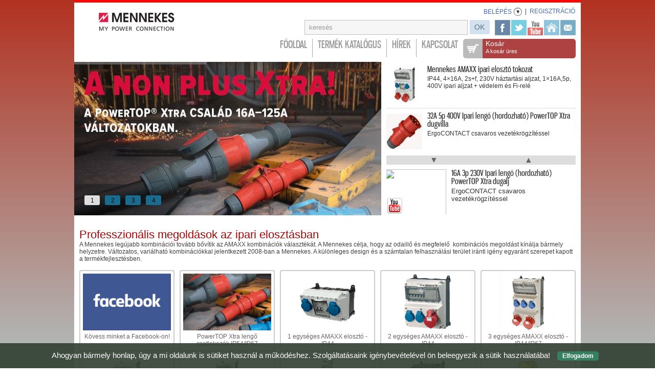

--- FILE ---
content_type: text/html; charset=iso-8859-2
request_url: https://amaxx.hu/welcome
body_size: 7406
content:
<!DOCTYPE html PUBLIC "-//W3C//DTD XHTML 1.0 Transitional//EN" "https://www.w3.org/TR/xhtml1/DTD/xhtml1-transitional.dtd"><html xmlns:fb="https://ogp.me/ns/fb#"><head><title>AMAXX - professzionális elosztó tokozatok</title><meta name="viewport" content="width=400"><meta name="google-site-verification" content="7p274GGzoHkmShA7o_tsoqn3woiloI-wi70MQG5WVQY" /><meta http-equiv="Content-Type" content="text/html; charset=iso-8859-2"><meta charset="iso-8859-2"><meta http-equiv="X-UA-Compatible" content="IE=9; IE=8; IE=7; IE=EDGE" /><meta http-equiv="Expires" content="0"><meta name="revisit-after" content="0"><meta name="distribution" content="global"><meta name="rating" content="general"><meta name="robots" content="all"><meta http-equiv="Content-Language" content="hu"><meta name="keywords" content=""><meta name="description" content=""><meta name="searchtitle" content="Amaxx magyarországi képviselet" /><link rel="shortcut icon" type="image/png" href="/_site/favicon.png"><link href="/css/default.css" rel="stylesheet" type="text/css"><link href="/css/hmf.css" rel="stylesheet" type="text/css"><link href="/css/top.css" rel="stylesheet" type="text/css"><link href="/css/pages.css" rel="stylesheet" type="text/css"><link href="/css/forms.css" rel="stylesheet" type="text/css"><link href="/css/assets.css" rel="stylesheet" type="text/css"><link href="/_site/style.css?v1618982636" rel="stylesheet" type="text/css" id="defaultstyle"><script type="text/javascript" src="/js/jquery-3.3.1.min.js?v=604800"></script><script type="text/javascript" src="/js/jquery-migrate-1.2.1.min.js?v=604800"></script><script type="text/javascript" src="/js/jquery.easing.1.3.min.js"></script><script type="text/javascript" src="/js/vtip.js"></script><script type="text/javascript" src="/js/jquery.ui.totop.min.js"></script><script type="text/javascript" src="/js/login.js"></script><script type="text/javascript" src="/js/jquery.maskedinput.js"></script><script type="text/javascript" src="/js/vasplus.js?v2"></script><script src="/js/jquery.colorbox-min.js"></script><link href="/css/colorbox.css" rel="stylesheet" type="text/css"><script type="text/javascript" src="/js/jquery.totemticker.js"></script><link href="/css/totem.css" rel="stylesheet" type="text/css"><script>
$(document).ready(function(){
    $(".aszf").colorbox({width:"70%", height:"80%", iframe:false});
    $(".futar-atvetel").colorbox({width:"500px", height:"80%", iframe:false});
    $(".telephelyi-atvetel").colorbox({width:"70%", height:"80%", iframe:false});
});
</script>

<script type="text/javascript" src="/js/jquery.devrama.slider-0.9.4.js"></script><link href="/css/shp.css" rel="stylesheet" type="text/css"><link href="/css/top.css" rel="stylesheet" type="text/css">
<div id="consentbar">
    <div class="consentmsg">
        <div class="consenttext">Ahogyan bármely honlap, úgy a mi oldalunk is sütiket használ a működéshez. Szolgáltatásaink igénybevételével ön beleegyezik a sütik használatába!</div>
        <div class="consentbutton">Elfogadom</div>
            </div>
</div>

<style>
    #consentbar {
        display: none;
        background-color: #334233eb;
        width: 100%;
        position: fixed;
        left: 50%;
        transform: translateX(-50%);
        bottom: 0;
        z-index: 100;
        text-align: center;
        padding: 15px 20px;
        transition: padding-bottom 0.5s;
        /* padding-bottom: 50px; */
    }

    
    #consentbar .consentmsg {
        margin: auto;
        color: white;
        font-size: 15px;
    }

    #consentbar .consentmsg > div {
        display: inline-block;
    }

    #consentbar .consentbutton {
        background-color: #358060;
        padding: 2px 10px;
        font-size: 12px;
        border-radius: 5px;
        font-weight: 800;
        margin: 0 10px;
        cursor: pointer;
    }

    </style>

<script>
    function consentGetCookie(name) {
        var cookie_name = name + "=";
        var decodedCookie = decodeURIComponent(document.cookie);
        var ca = decodedCookie.split(';');
        for (var i = 0; i < ca.length; i++) {
            var c = ca[i];
            while (c.charAt(0) == ' ') c = c.substring(1);
            if (c.indexOf(cookie_name) === 0)
                return c.substring(cookie_name.length, c.length);
        }
        return false;
    };

    function consentSetCookie(name, value, expiry_days) {
        var d = new Date();
        d.setTime(d.getTime() + (expiry_days*24*60*60*1000));
        var expires = "expires=" + d.toUTCString();
        document.cookie = name + "=" + value + ";" + expires + ";path=/";
    };

    var myCookiePrefs = consentGetCookie('cookieControlPrefs');
    var siteprefs = '["thrd","stat"]';
    if (myCookiePrefs!==siteprefs) {
        var consentactive = true;
        setTimeout(() => { $('#consentbar').show(300); }, 1800);
        $('#consentbar .consentbutton').click(function(){
            $('#consentbar').hide(300);
            consentactive = false;
            consentSetCookie('cookieControlPrefs', siteprefs, 3650);
        });
            }
</script>



<!-- Global site tag (gtag.js) - Google Analytics -->
<script async src="https://www.googletagmanager.com/gtag/js?id=UA-131233294-5"></script>
<script>
  window.dataLayer = window.dataLayer || [];
  function gtag(){dataLayer.push(arguments);}
  gtag('js', new Date());

  gtag('config', 'UA-131233294-5');
</script><link href="/css/mobile.css?v4" rel="stylesheet" type="text/css"></head><body class="main welcome welcome"><div id="fb-root"></div><script>(function(d, s, id) {  var js, fjs = d.getElementsByTagName(s)[0];  if (d.getElementById(id)) return;  js = d.createElement(s); js.id = id;  js.src = "//connect.facebook.net/hu_HU/all.js#xfbml=1";  fjs.parentNode.insertBefore(js, fjs);}(document, "script", "facebook-jssdk"));</script><div id="header"><div style="display:block; width:250px; height: 115px; float:left;"><a href="/welcome"><img src="/_site/headerlogo.png" alt="Amaxx magyarországi képviselet" title="Amaxx magyarországi képviselet" id="logo" /></a></div><div style="display:block; float:left; width:740px; height: 115px;"><div style="display:block; padding-right:5px;"><div style="display:block; float:right;"><table border="0" cellspacing="0" cellpadding="0"><tr><td>
                <div id="loginContainer">
                    <a href="#" id="loginButton"><span>BELÉPÉS</span></a>
                    <div style="clear:both"></div>
                    <div id="loginBox">                
                        <form id="loginForm" name="log" method="post" action="">
                            <fieldset id="body">
                                <fieldset>
                                    <label for="email">Felhasználó Név</label>
                                    <input type="text" name="xxemail" id="email" />
                                </fieldset>
                                <fieldset>
                                    <label for="password">Jelszó</label>
                                    <input type="password" name="xpassword" id="password" />
                                </fieldset>
                                <input type="submit" id="login" value="Belépés" />
                                <!--<label for="checkbox"><input type="checkbox" id="checkbox" />Jegyezz meg</label>-->
                            </fieldset>
                            <span><a href="/elfelejtett-jelszo">Elfelejtett jelszó?</a></span>
                        </form>
                    </div>
                </div></td><td>&nbsp;|&nbsp;&nbsp;<a href="/regisztracio" class="user_linkz">REGISZTRÁCIÓ</a>&nbsp;&nbsp;</td></tr></table><div class="clear"></div></div></div><div class="clear"></div><div id="header-icon-holder"><div style="display:block; float:left;"><script type="text/javascript">

    function lookup(inputString) {
        if(inputString.length == 0) {
            $('#suggestions').fadeOut(); // Hide the suggestions box
        } 
        else {
            $.post("/assets14/ws_search_rpc.php", {queryString: ""+inputString+""}, function(data) { // Do an AJAX call
                $('#suggestions').fadeIn(); // Show the suggestions box
                $('#suggestions').html(data); // Fill the suggestions box
            });
        }

        // Safely inject CSS3 and give the search results a shadow
        var cssObj = { 'box-shadow' : '3px 3px 8px 0px #BBB', // Added when CSS3 is standard
        '-webkit-box-shadow' : '3px 3px 8px 0px #BBB', // Safari
        '-moz-box-shadow' : '3px 3px 8px 0px #BBB'}; // Firefox 3.5+
        $('#suggestions').css(cssObj);

        // Fade out the suggestions box when not active
        $("input").blur(function(){
        $('#suggestions').fadeOut();
        });
    }

</script>
 
<table border="0" cellspacing="0" cellpadding="0" style="padding-left:10px;"> <form name="searchform" method="get" action="/index.php?"><tr><td><input type="hidden" name="a" value="shop"><input type="hidden" name="m" value="search"><input type="text" name="query" id="inputString" value="keresés" onfocus="this.value = (this.value=='keresés')? '' : this.value;" onkeyup="lookup(this.value);" class="inputSearch_shop" autocomplete="off" /><div class="suggestions" id="suggestions"></div></td><td><input type="submit" value="OK" class="searchBTN_shop"></td></tr></form></table></div><a href="https://www.facebook.com/amaxxeloszto/" target="_blank" class="fb-icon vtip" alt="Csatlakozzon hozzánk Ön is a Facebookon" title="Csatlakozzon hozzánk Ön is a Facebookon"></a><a href="https://twitter.com/UltimaKft" target="_blank" class="tw-icon vtip" alt="Kövessen bennünket a Twitteren" title="Kövessen bennünket a Twitteren"></a><a href="https://www.youtube.com/user/UltimaKft" target="_blank" class="yt-icon vtip" alt="Youtube" title="Youtube"></a><a href="/welcome" class="home-icon vtip" alt="Főoldal" title="Főoldal"></a><a href="/ceg/kapcsolat" class="contact-icon vtip" alt="Kapcsolat" title="Kapcsolat"></a></div><div class="clearV"></div><div id="main-nav"><div style="display:block; float:right; margin-right:10px;"><ul><li><a href="/welcome">Főoldal</a></li><li><a href="/webaruhaz">Termék katalógus</a></li><li><a href="/hirek">Hírek</a></li><li><a href="/ceg/kapcsolat" class="last">Kapcsolat</a></li></ul><span id="cartBTN-bigArea"><span class="cartBTN_inactive" alt="Kosár" title="Kosár" ></span><div class="cartBTN-area"><span class="lbl">Kosár</span><span class="text">A kosár üres</span></div></span></div></div></div></div>   <div id="main-master"><div id="main-row"><div id="main-block" style="width: 990px;"><div style="width:600px; height:300px; display: block; float: left;"> <style type="text/css">
            .devrama {
                color: #FFF;
                font-size: 20px;
            }
            .devrama .text {
                /*font-size: 14px; */
            }
        </style>
        
 <style type="text/css">
            /*
            *   CUSTOM CONTROLS
            */
            /*.devrama .devrama-slider .button-slider{
                background-color: #0072BB;
                padding: 0.4em 0.8em;
                border-radius: 0.4em;
                border: 1px solid #CCC;
                border-color: rgba(0, 0, 0, 0.1) rgba(0, 0, 0, 0.1) rgba(0, 0, 0, 0.25);
                text-shadow: 0 -1px 0 rgba(0, 0, 0, 0.05);
                color: #FFF !important;
                text-decoration: none;
                line-height: 1.2em;
                cursor: pointer;
            }
             
            .devrama .devrama-slider .button-slider:hover{
                background-color: #3794CF;
            }
             
            .devrama .devrama-slider .button-previous {
                position: absolute;
                top: 50%;
                left: 10px;
            }
             
            .devrama .devrama-slider .button-next {
                position: absolute;
                top: 50%;
                right: 10px;
            }  */
             
            /*
            *   CUSTOM NAVIGATION
            */
            .devrama .devrama-slider .navigation {
                position: absolute;
                bottom: 13px;
                left: 10px;
            }
             
            .devrama .devrama-slider .navigation .inner .nav-link {
                background-color: #1C1C1D;
                border-radius: 3px;
                padding: 8px;
                color: #FFF;
                margin-right: 5px;
                cursor: pointer;
            }
             
            .devrama .devrama-slider .navigation .inner .nav-link:hover {
                background-color: #1a6c8f;
            }
             
            .devrama .devrama-slider .navigation .inner .nav-link.active {
                background-color: #FFF;
                color: #000;
            }   
             
            /*
            *   CUSTOM PROGRESS BAR
            */
            .devrama .devrama-slider .slider-progress {
                position: absolute;
                top: 0;
                left: 0;
                width: 100%;
                height: 16px;
            }
             
            .devrama .devrama-slider .slider-progress .bar {
                background-color: rgba(20, 61, 146, 0.61);
            }
            
            .devrama .devrama-slider .button-slider:hover{
                background-color: #1a6c8f;
            }
             
             
        </style>
<div class="devrama"><div data-lazy-background="/data/slideshow/5/c3e9412d301464a07b6b6cd98e894806.jpg"><a href="https://youtu.be/2VIgYzr79wY"><img data-lazy-src="/data/slideshow/5/c3e9412d301464a07b6b6cd98e894806.jpg"/></a></div><div data-lazy-background="/data/slideshow/4/ea9b9d96083470a2c28a832f111b8dc5.jpg"><a href="/webaruhaz/109-everbox-nagymeretu-hordozhato-felvonulasi-tokozat"><img data-lazy-src="/data/slideshow/4/ea9b9d96083470a2c28a832f111b8dc5.jpg"/></a><h3 data-pos="['0%', '0%', '0%', '0%']" data-duration="700" data-effect="move" style="background-color:rgba(0, 0, 0, 4.0); padding:5px;"><span style="color:#FFF;">EverBOX&#174; nagyméretű hordozható felvonulási tokozat</span></h3></div><div data-lazy-background="/data/slideshow/3/2d3f98534bceedfa260d38088a00bea4.jpg"><a href="/webaruhaz/101-4-egyseges-amaxx-eloszto---ip44-ip67"><img data-lazy-src="/data/slideshow/3/2d3f98534bceedfa260d38088a00bea4.jpg"/></a><h3 data-pos="['0%', '0%', '0%', '0%']" data-duration="700" data-effect="move" style="background-color:rgba(0, 0, 0, 0.8); padding:5px;"><span style="color:#FFF;">AMAXX elosztó garázsba, műhelybe, ipari létesítményekbe</span></h3></div><div data-lazy-background="/data/slideshow/1/b7e33e0c4a402ae72e8c96b3df4b869b.jpg"><a href="/webaruhaz/94-3-egyseges-amaxx-eloszto---ip44-ip67"><img data-lazy-src="/data/slideshow/1/b7e33e0c4a402ae72e8c96b3df4b869b.jpg"/></a><h3 data-pos="['5%', '-110%', '5%', '5%']" data-duration="700" data-effect="move" style="background-color:rgba(0, 0, 0, 1.0); padding:5px;"><span style="color:#FFF;">AMAXX tokozatok széles kínálata</span></h3><div data-pos="['5%', '10%', '30%', '5%']" data-duration="700" data-effect="move" style="background-color:rgba(0, 0, 0, 1.0); padding:5px;"><span style="color:#FFF">Könnyű szerelhetőség</span></div></div></div>    
<script type="text/javascript">
    $(document).ready(function(){
        $('.devrama').DrSlider({
            //'userCSS': true,
            //'showControl': true,
            //'showProgress': false,
            'duration': 6000,            'transition': 'split3d',
            'positionNavigation': 'in-left-bottom'
        });
    });
</script>		</div><div style="width:380px; height:300px; display: block; float: left; margin: 0 0 0 10px;"><script type="text/javascript">
        $(function(){
            $('#vertical-ticker').totemticker({
                row_height    :  '90px',
                next        :    '#ticker-next',
                previous    :    '#ticker-previous',
                stop        :    '#stop',
                start        :   '#start',
                mousestop    :   true,
            });
        });
</script>  
<ul id="vertical-ticker"><li><a href="/webaruhaz/94-3-egyseges-AMAXX-eloszto---IP44-IP67/17/mennekes-amaxx-ipari-eloszto-tokozat-ip44-930013" class="linkz"><div style="width:370; height: 90px;"><div style="position: relative; left: 0; top: 0; width:80px; height:90px; display:block; float:left;"><img src="/data/ws_items/17/930013_thb.png" alt="Mennekes AMAXX ipari elosztó tokozat" title="Mennekes AMAXX ipari elosztó tokozat" style="position: relative; top: 10px; left: 0; width:70px;"></div><div class="name">Mennekes AMAXX ipari elosztó tokozat</div><div class="text">IP44, 4×16A, 2s+f, 230V háztartási aljzat, 1×16A,5p, 400V ipari aljzat + védelem és Fi-relé</div></div></a></li><li><a href="/webaruhaz/113-PowerTOP-Xtra-lengo-csatlakozok-IP54-IP67/149/32a-5p-400v-ipari-lengo-%28hordozhato%29-powertop-xtra-dugvilla-ip54-13520" class="linkz"><div style="width:370; height: 90px;"><div style="position: relative; left: 0; top: 0; width:80px; height:90px; display:block; float:left;"><img src="/data/ws_items/149/Ultima_Mennekes_PowerTOP_13520_thb.jpg" alt="32A 5p 400V Ipari lengő (hordozható) PowerTOP Xtra dugvilla" title="32A 5p 400V Ipari lengő (hordozható) PowerTOP Xtra dugvilla" style="position: relative; top: 10px; left: 0; width:70px;"></div><div class="name">32A 5p 400V Ipari lengő (hordozható) PowerTOP Xtra dugvilla</div><div class="text">ErgoCONTACT csavaros vezetékrögzítéssel</div></div></a></li><li><a href="/webaruhaz/105-Hordozhato-AMAXX-valtozatok-IP44/63/amaxx-hordozhato-eloszto-ip44-930024" class="linkz"><div style="width:370; height: 90px;"><div style="position: relative; left: 0; top: 0; width:80px; height:90px; display:block; float:left;"><img src="/data/ws_items/63/930024_2_thb.png" alt="AMAXX hordozható elosztó" title="AMAXX hordozható elosztó" style="position: relative; top: 10px; left: 0; width:70px;"></div><div class="name">AMAXX hordozható elosztó</div><div class="text">6×2s+f, 230V háztartási aljzat + Fi-relé</div></div></a></li><li><a href="/webaruhaz/92-Keskeny-AMAXX-S-elosztok---IP44/22/mennekes-amaxx-s-eloszto-ip44-960001" class="linkz"><div style="width:370; height: 90px;"><div style="position: relative; left: 0; top: 0; width:80px; height:90px; display:block; float:left;"><img src="/data/ws_items/22/960001_2_thb.png" alt="Mennekes AMAXX S elosztó" title="Mennekes AMAXX S elosztó" style="position: relative; top: 10px; left: 0; width:70px;"></div><div class="name">Mennekes AMAXX S elosztó</div><div class="text">3×16A, 2s+f, 230V háztartási aljzat + védelem és Fi-relé</div></div></a></li><li><a href="/webaruhaz/103-Vegyszerallo-valtozatok-IP44-IP67/49/mennekes-amaxx-ipari-eloszto-vegyszerallo-tokozat-ip44-950040" class="linkz"><div style="width:370; height: 90px;"><div style="position: relative; left: 0; top: 0; width:80px; height:90px; display:block; float:left;"><img src="/data/ws_items/49/950040_2_thb.png" alt="Mennekes AMAXX ipari elosztó vegyszerálló tokozat" title="Mennekes AMAXX ipari elosztó vegyszerálló tokozat" style="position: relative; top: 10px; left: 0; width:70px;"></div><div class="name">Mennekes AMAXX ipari elosztó vegyszerálló tokozat</div><div class="text">4×16A, 2s+f, 230V háztartási aljzat, 2×16A,5p,400V aljzat, 1×32A,5p,400V aljzat + védelem és Fi-relé</div></div></a></li><li><a href="/webaruhaz/104-Fuggesztheto-AMAXX-valtozatok-IP44/55/mennekes-amaxx-fuggesztheto-ipari-eloszto-tokozat-ip44-970002" class="linkz"><div style="width:370; height: 90px;"><div style="position: relative; left: 0; top: 0; width:80px; height:90px; display:block; float:left;"><img src="/data/ws_items/55/970002_2_thb.png" alt="Mennekes AMAXX függeszthető ipari elosztó tokozat" title="Mennekes AMAXX függeszthető ipari elosztó tokozat" style="position: relative; top: 10px; left: 0; width:70px;"></div><div class="name">Mennekes AMAXX függeszthető ipari elosztó tokozat</div><div class="text">3×16A, 2s+f, 230V háztartási aljzat, 1×16A,5p,400V aljzat, 1×32A,5p,400V aljzat + védelem és Fi-relé</div></div></a></li><li><a href="/webaruhaz/103-Vegyszerallo-valtozatok-IP44-IP67/45/mennekes-amaxx-ipari-eloszto-vegyszerallo-tokozat-ip44-930026" class="linkz"><div style="width:370; height: 90px;"><div style="position: relative; left: 0; top: 0; width:80px; height:90px; display:block; float:left;"><img src="/data/ws_items/45/930026_thb.png" alt="Mennekes AMAXX ipari elosztó vegyszerálló tokozat" title="Mennekes AMAXX ipari elosztó vegyszerálló tokozat" style="position: relative; top: 10px; left: 0; width:70px;"></div><div class="name">Mennekes AMAXX ipari elosztó vegyszerálló tokozat</div><div class="text">IP44, 6×16A, 2s+f, 230V háztartási aljzat + védelem és Fi-relé</div></div></a></li><li><a href="/webaruhaz/103-Vegyszerallo-valtozatok-IP44-IP67/42/amaxx-ipari-eloszto-vegyszerallo-tokozat-ip44-920036" class="linkz"><div style="width:370; height: 90px;"><div style="position: relative; left: 0; top: 0; width:80px; height:90px; display:block; float:left;"><img src="/data/ws_items/42/920036_thb.png" alt="AMAXX ipari elosztó vegyszerálló tokozat" title="AMAXX ipari elosztó vegyszerálló tokozat" style="position: relative; top: 10px; left: 0; width:70px;"></div><div class="name">AMAXX ipari elosztó vegyszerálló tokozat</div><div class="text">3×16A, 2s+f, 230V háztartási aljzat + védelem és Fi-relé</div></div></a></li><li><a href="/webaruhaz/113-PowerTOP-Xtra-lengo-csatlakozok-IP54-IP67/158/63a-5p-400v-ipari-lengo-%28hordozhato%29-powertop-xtra-dugvilla-ip67-13212" class="linkz"><div style="width:370; height: 90px;"><div style="position: relative; left: 0; top: 0; width:80px; height:90px; display:block; float:left;"><img src="/data/ws_items/158/Ultima_Mennekes_PowerTOP_Xtra_13212_thb.jpg" alt="63A 5p 400V Ipari lengő (hordozható) PowerTOP Xtra dugvilla" title="63A 5p 400V Ipari lengő (hordozható) PowerTOP Xtra dugvilla" style="position: relative; top: 10px; left: 0; width:70px;"></div><div class="name">63A 5p 400V Ipari lengő (hordozható) PowerTOP Xtra dugvilla</div><div class="text">X-CONTACT csatlakozással</div></div></a></li><li><a href="/webaruhaz/109-EverBOXand%23174%3B-nagymeretu-hordozhato-felvonulasi-tokozat/120/everbox-nagymeretu-hordozhato-felvonulasi-tokozat-ip44--9500417" class="linkz"><div style="width:370; height: 90px;"><div style="position: relative; left: 0; top: 0; width:80px; height:90px; display:block; float:left;"><img src="/data/ws_items/120/Ultima_Mennekes_EverBOX_9500417_thb.png" alt="EverBOX&#174; nagyméretű hordozható felvonulási tokozat IP44" title="EverBOX&#174; nagyméretű hordozható felvonulási tokozat IP44" style="position: relative; top: 10px; left: 0; width:70px;"></div><div class="name">EverBOX&#174; nagyméretű hordozható felvonulási tokozat IP44</div><div class="text">3×16A, 2s+f, 230V háztartási aljzat, 2×16A,5p, 400V, 2×32A,5p, 400V, 1×63A,5p, 400V, 1×125A,5p, ...</div></div></a></li></ul><div id="vertical-ticker-btn"><a href="#" id="ticker-previous" class="BTN">&#9660;</a>  <a href="#" id="ticker-next" class="BTN">&#9650;</a></div><div id="videoHolder"><form name="videoform" id="videoform" class="videoform" method="post" action="/webaruhaz/113-EverBOXand%23174%3B-nagymeretu-hordozhato-felvonulasi-tokozat/150/16a-3p-230v-ipari-lengo-%28hordozhato%29-powertop-xtra-dugalj-ip54-14502"><button class="linkz vtip" title="<b>Videó megtekintése</b>" onClick="javascript:this.form.submit();"><div class="video_icon"></div><img src="https://img.youtube.com/vi/2VIgYzr79wY/0.jpg" width="120"><div class="name">16A 3p 230V Ipari lengő (hordozható) PowerTOP Xtra dugalj</div><div class="text">ErgoCONTACT csavaros vezetékrögzítéssel</div></button><input type="hidden" name="play" value="1"></form></div></div></div></div><div id="main-row"><div id="welcomeBox"><h1>Professzionális megoldások az ipari elosztásban</h1><table border="0" cellpadding="0" cellspacing="0" width="100%" style="margin:-15px 0 5px 0;"><tr><td><p>A Mennekes leg&uacute;jabb kombin&aacute;ci&oacute;i tov&aacute;bb bőv&iacute;tik az AMAXX kombin&aacute;ci&oacute;k v&aacute;laszt&eacute;k&aacute;t. A Mennekes c&eacute;lja, hogy az odaillő &eacute;s megfelelő&nbsp; kombin&aacute;ci&oacute;s megold&aacute;st k&iacute;n&aacute;lja b&aacute;rmely helyzetre. V&aacute;ltozatos, vari&aacute;lhat&oacute; kombin&aacute;ci&oacute;kkal jelentkezett 2008-ban a Mennekes. A k&uuml;l&ouml;nleges design &eacute;s a sz&aacute;mtalan felhaszn&aacute;l&aacute;si ter&uuml;let ir&aacute;nti ig&eacute;ny egyar&aacute;nt szerepet kapott a term&eacute;kfejleszt&eacute;sben.</p></td></tr></table></div></div><div id="main-row"><div id="main-block" style="width: 990px;"><div id="topCatBox"><a href="https://www.facebook.com/amaxxeloszto" class="holder"><div style="height:111px; overflow:hidden; background-image:url('/data/ws_category/112/facebook1.jpg'); background-position: center; background-size: cover; background-repeat: no-repeat;"></div><span class="lbl">Kövess minket a Facebook-on!</span></a><a href="/webaruhaz/113-powertop-xtra-lengo-csatlakozok-ip54-ip67" class="holder"><div style="height:111px; overflow:hidden; background-image:url('/data/ws_category/113/Ultima_Mennekes_PowerTOP_Xtra_200.jpg'); background-position: center; background-size: cover; background-repeat: no-repeat;"></div><span class="lbl">PowerTOP Xtra lengő csatlakozók IP54/IP67</span></a><a href="/webaruhaz/95-1-egyseges-amaxx-eloszto---ip44" class="holder"><div style="height:111px; overflow:hidden; background-image:url('/data/ws_category/95/Ultima_Mennekes_AMAXX_910001_200.jpg'); background-position: center; background-size: cover; background-repeat: no-repeat;"></div><span class="lbl">1 egységes AMAXX elosztó - IP44</span></a><a href="/webaruhaz/93-2-egyseges-amaxx-eloszto---ip44" class="holder"><div style="height:111px; overflow:hidden; background-image:url('/data/ws_category/93/Ultima_Mennekes_920005_230.jpg'); background-position: center; background-size: cover; background-repeat: no-repeat;"></div><span class="lbl">2 egységes AMAXX elosztó - IP44</span></a><a href="/webaruhaz/94-3-egyseges-amaxx-eloszto---ip44-ip67" class="holder"><div style="height:111px; overflow:hidden; background-image:url('/data/ws_category/94/Ultima_Mennekes_AMAXX_930011_230.jpg'); background-position: center; background-size: cover; background-repeat: no-repeat;"></div><span class="lbl">3 egységes AMAXX elosztó - IP44/IP67</span></a><a href="/webaruhaz/101-4-egyseges-amaxx-eloszto---ip44-ip67" class="holder"><div style="height:111px; overflow:hidden; background-image:url('/data/ws_category/101/Ultima_AMAXX_5_200.jpg'); background-position: center; background-size: cover; background-repeat: no-repeat;"></div><span class="lbl">4 egységes AMAXX elosztó - IP44/IP67</span></a><a href="/webaruhaz/102-5-egyseges-amaxx-eloszto---ip44-ip67" class="holder"><div style="height:111px; overflow:hidden; background-image:url('/data/ws_category/102/Ultima_AMAXX_6_200.jpg'); background-position: center; background-size: cover; background-repeat: no-repeat;"></div><span class="lbl">5 egységes AMAXX elosztó - IP44/IP67</span></a><a href="/webaruhaz/92-keskeny-amaxx-s-elosztok---ip44" class="holder"><div style="height:111px; overflow:hidden; background-image:url('/data/ws_category/92/Ultima_Mennekes_960003_230.jpg'); background-position: center; background-size: cover; background-repeat: no-repeat;"></div><span class="lbl">Keskeny AMAXX S elosztók - IP44</span></a><a href="/webaruhaz/103-vegyszerallo-valtozatok-ip44-ip67" class="holder"><div style="height:111px; overflow:hidden; background-image:url('/data/ws_category/103/ultima_AMELAN_200.jpg'); background-position: center; background-size: cover; background-repeat: no-repeat;"></div><span class="lbl">Vegyszerálló változatok IP44/IP67</span></a><a href="/webaruhaz/106-energiaeloszto-oszlopok-amaxx-elosztokhoz" class="holder"><div style="height:111px; overflow:hidden; background-image:url('/data/ws_category/106/Ultima_CombiTower.jpg'); background-position: center; background-size: cover; background-repeat: no-repeat;"></div><span class="lbl">Energiaelosztó oszlopok AMAXX elosztókhoz</span></a><a href="/webaruhaz/104-fuggesztheto-amaxx-valtozatok-ip44" class="holder"><div style="height:111px; overflow:hidden; background-image:url('/data/ws_category/104/Ultima_Amaxx_hang.jpg'); background-position: center; background-size: cover; background-repeat: no-repeat;"></div><span class="lbl">Függeszthető AMAXX változatok IP44</span></a><a href="/webaruhaz/105-hordozhato-amaxx-valtozatok-ip44" class="holder"><div style="height:111px; overflow:hidden; background-image:url('/data/ws_category/105/920033_2.jpg'); background-position: center; background-size: cover; background-repeat: no-repeat;"></div><span class="lbl">Hordozható AMAXX változatok IP44</span></a><a href="/webaruhaz/107-evergum-fali-kemenygumi-tokozatok-ip44" class="holder"><div style="height:111px; overflow:hidden; background-image:url('/data/ws_category/107/Ultima_Mennekes_EverGUM_200.jpg'); background-position: center; background-size: cover; background-repeat: no-repeat;"></div><span class="lbl">EverGUM&#174; fali keménygumi tokozatok IP44</span></a><a href="/webaruhaz/108-mobil-evergum-kemenygumi-tokozatok-ip44" class="holder"><div style="height:111px; overflow:hidden; background-image:url('/data/ws_category/108/Ultima_Mennekes_Mobil_EverGUM_200.jpg'); background-position: center; background-size: cover; background-repeat: no-repeat;"></div><span class="lbl">Mobil EverGUM&#174; keménygumi tokozatok IP44</span></a><a href="/webaruhaz/109-everbox-nagymeretu-hordozhato-felvonulasi-tokozat" class="holder"><div style="height:111px; overflow:hidden; background-image:url('/data/ws_category/109/Ultima_Mennekes_EverBOX_200.jpg'); background-position: center; background-size: cover; background-repeat: no-repeat;"></div><span class="lbl">EverBOX&#174; nagyméretű hordozható felvonulási tokozat</span></a><a href="/webaruhaz/110-everbox-grip-hordozhato-felvonulasi-tokozat-ip44" class="holder"><div style="height:111px; overflow:hidden; background-image:url('/data/ws_category/110/Ultima_Mennekes_EverBOX_GRIP_200.jpg'); background-position: center; background-size: cover; background-repeat: no-repeat;"></div><span class="lbl">EverBOX&#174; GRIP hordozható felvonulási tokozat IP44</span></a></div></div></div></div><div id="footer"><div class="logo"><a href="/welcome"><img src="/_site/footerlogo.png" alt="Amaxx magyarországi képviselet" title="Amaxx magyarországi képviselet" /></a></div><div class="box"><a href="/welcome" class="lbl">Főoldal</a><a href="/ceg/ajanlat" class="list">Ajánlatkérés</a><a href="/ceg/elerhetoseg" class="list">Elérhetőség</a></div><div class="box"><a href="/webaruhaz" class="lbl">Termék katalógus</a><table border="0" cellspacing="0" cellpadding="0"> <tr><td valign="top"><a href="/webaruhaz/113-powertop-xtra-lengo-csatlakozok-ip54-ip67" class="list">PowerTOP Xtra lengő csatlakozók IP54/IP67</a><a href="/webaruhaz/95-1-egyseges-amaxx-eloszto---ip44" class="list">1 egységes AMAXX elosztó - IP44</a><a href="/webaruhaz/93-2-egyseges-amaxx-eloszto---ip44" class="list">2 egységes AMAXX elosztó - IP44</a><a href="/webaruhaz/94-3-egyseges-amaxx-eloszto---ip44-ip67" class="list">3 egységes AMAXX elosztó - IP44/IP67</a><a href="/webaruhaz/101-4-egyseges-amaxx-eloszto---ip44-ip67" class="list">4 egységes AMAXX elosztó - IP44/IP67</a><a href="/webaruhaz/102-5-egyseges-amaxx-eloszto---ip44-ip67" class="list">5 egységes AMAXX elosztó - IP44/IP67</a><a href="/webaruhaz/92-keskeny-amaxx-s-elosztok---ip44" class="list">Keskeny AMAXX S elosztók - IP44</a><a href="/webaruhaz/103-vegyszerallo-valtozatok-ip44-ip67" class="list">Vegyszerálló változatok IP44/IP67</a></td><td width="10"><img src="/images/clear.gif" width="1" height="1"></td><td valign="top"><a href="/webaruhaz/106-energiaeloszto-oszlopok-amaxx-elosztokhoz" class="list">Energiaelosztó oszlopok AMAXX elosztókhoz</a><a href="/webaruhaz/104-fuggesztheto-amaxx-valtozatok-ip44" class="list">Függeszthető AMAXX változatok IP44</a><a href="/webaruhaz/105-hordozhato-amaxx-valtozatok-ip44" class="list">Hordozható AMAXX változatok IP44</a><a href="/webaruhaz/107-evergum-fali-kemenygumi-tokozatok-ip44" class="list">EverGUM&#174; fali keménygumi tokozatok IP44</a><a href="/webaruhaz/108-mobil-evergum-kemenygumi-tokozatok-ip44" class="list">Mobil EverGUM&#174; keménygumi tokozatok IP44</a><a href="/webaruhaz/109-everbox-nagymeretu-hordozhato-felvonulasi-tokozat" class="list">EverBOX&#174; nagyméretű hordozható felvonulási tokozat</a><a href="/webaruhaz/110-everbox-grip-hordozhato-felvonulasi-tokozat-ip44" class="list">EverBOX&#174; GRIP hordozható felvonulási tokozat IP44</a></td></tr></table></div><div class="box last"><a href="/ceg/elerhetoseg" class="lbl">Elérhetőség</a><div class="footerbox"><p>1172 Budapest,<br />R&eacute;tifarkas utca 6.&nbsp;<br />Telefon: +36 1 432 8820&nbsp;<br />Telefax: +36 1 432 8821<br />Mobil: +36 30 699 3896</p></div></div><div class="box last" id="footer-social" style="display:none"><span href="#" class="lbl">Közösség</span><div class="footerbox"><a href="https://www.facebook.com/amaxxeloszto/" target="_blank" class="fb-icon vtip" alt="Csatlakozzon hozzánk Ön is a Facebookon" title="Csatlakozzon hozzánk Ön is a Facebookon"></a><a href="https://twitter.com/UltimaKft" target="_blank" class="tw-icon vtip" alt="Kövessen bennünket a Twitteren" title="Kövessen bennünket a Twitteren"></a><a href="https://www.youtube.com/user/UltimaKft" target="_blank" class="yt-icon vtip" alt="Youtube" title="Youtube"></a><a href="/welcome" class="home-icon vtip" alt="Főoldal" title="Főoldal"></a><a href="/ceg/kapcsolat" class="contact-icon vtip" alt="Kapcsolat" title="Kapcsolat"></a></div></div></div></body></html>  

--- FILE ---
content_type: text/css
request_url: https://amaxx.hu/css/default.css
body_size: 1086
content:
body.main {  
	margin: 0px; 
	font-family: Arial, Helvetica, sans-serif;   
	font-size: 12px; 
	color:#565656;
	background: #c22;
    background: linear-gradient(#FFD6D6,#D2BFBF);
    background-attachment: fixed;
}

img {
	border: 0px;
}

p {
	margin: 0px; 
	padding: 0px; 
}

hr { 
	clear: both;
	border: 0; 
	height: 1px; 
	margin: 5px 0 5px 0;
	background: #DDD;
}

@font-face {
    font-family: 'GnuolaneFree';
    src: url('/css/fonts/gnuolane_free-webfont.eot');
    src: url('/css/fonts/gnuolane_free-webfont.eot?#iefix') format('eot'),
         url('/css/fonts/gnuolane_free-webfont.woff') format('woff'),
         url('/css/fonts/gnuolane_free-webfont.ttf') format('truetype'),
         url('/css/fonts/gnuolane_free-webfont.svg#webfontsb5VB5eE') format('svg');
    font-weight: normal;
    font-style: normal;

}
.gnuolane {
font-family: 'GnuolaneFree';
}

@font-face {
    font-family: 'league';
    src: url('/css/fonts/h-leaguegothic-webfont.eot');
    src: url('/css/fonts/h-leaguegothic-webfont.eot?#iefix') format('embedded-opentype'),
         url('/css/fonts/h-leaguegothic-webfont.woff') format('woff'),
         url('/css/fonts/h-leaguegothic-webfont.ttf') format('truetype');
    font-weight: normal;
    font-style: normal;
} 
.league {
font-family: 'league';
}

H1 {
color: #216cb0;
font-size: 22px;
font-weight: normal;
}  
H2 { 
color: #216cb0;
font-size: 20px;  
font-weight: normal;
}
H3 {
font-family: GnuolaneFree, Arial, sans-serif;
font-size: 30px;
font-weight: normal;
display: block;    
margin: 10px 0 0 0; 
padding: 0;
}
H4 {
font-size: 20px; 
font-weight: normal;
} 
H5  {
font-size: 18px; 
font-weight: normal;
}  
H6 {
font-size: 16px; 
font-weight: normal;
}  
A {
color: #466cb0;
text-decoration: none;
} 
A:hover {   
color: #466cb0;
text-decoration: underline;
}
.linkz {
color: #466cb0;
text-decoration: none;
}
.linkz:hover {  
color: #466cb0;
text-decoration: underline;
}   
.alert {
color: #CC0000;
text-decoration: none;
}
.bekezdes {
font-size: 14px;
color: #466cb0;
}
.kiemeles {
color: #466cb0;
}
.bold{
font-weight: bold;
}
.normal{
font-style: normal;
}
.italic{
font-style: italic;
}


HTML, BODY {
margin: 0;
padding: 0;
width: 100%; 
height: 100%;
}

/************************************************
def 2
*************************************************/
/************************************************
def assets
*************************************************/
.clear, .clearV, .clearX, .clearXV, .clearXX{
clear: both;
visibility: hidden;
}
.clearV {
height: 5px;
font-size: 5px;
}
.clearX {
height: 10px;
font-size: 10px;
}  
.clearXV {
height: 15px;
font-size: 15px;
} 
.clearXX {
height: 20px;
font-size: 20px;
} 
/************************************************
digg
*************************************************/
div.pagination {
padding: 3px;
margin-right: 3px;
/*text-align: center; */
} 
div.pagination a { 
color: #999;  
text-decoration: none;
padding: 2px 5px 2px 5px;
margin-right: 2px;
border: 1px solid #9aafe5;
background-color: #FFF; 
}
div.pagination a:hover, div.pagination a:active {
color: #333; 
border:1px solid #506880;
background-color: #FFF;
}
div.pagination span.current {   
color: #FFF;  
font-weight: bold;  
padding: 2px 5px 2px 5px;
margin-right: 2px;
border: 1px solid #506880;
background-color: #506880;
cursor: default;  
}
div.pagination span.disabled {
color: #BBB; 
padding: 2px 5px 2px 5px;
margin-right: 2px;
border: 1px solid #DEDEDE;
background-color: #FFF;
cursor: default;
}

.footerbox {
    margin-left: 5px;
    color: #888;
}

.footerbox div {
    display: inline;
    line-height: 16px;
}

#footer div.box.last {
    margin-right: 0;
    max-width: 185px;
}


--- FILE ---
content_type: text/css
request_url: https://amaxx.hu/css/hmf.css
body_size: 1268
content:
/************************************************
main
*************************************************/
#main-master{ 
width: 990px;
display: table;
margin:0 auto;
background: #FFF;
border-bottom: #025682 10px solid;
}
#main-row{
display: table-row;
}
#main-block{ 
display: table-cell;   
float: left;   
}  
/************************************************
header
*************************************************/ 
#header {   
width: 990px; 
height: 115px;
background: #FFF; 
margin: 0 auto; 
border-top: #06c5ff 5px solid;
border-bottom: #FFF 1px solid;  
/*position: fixed; 
z-index: 10;  */
} 
#logo {  
margin: 15px 15px 0 10px;
display: inline-block;
float: left;  
}
#header-icon-holder{ 
float: right;
margin: 0 10px 0 0;
}
/*******************************
iconmenu
*******************************/
.fb-icon, .home-icon, .contact-icon, .gp-icon, .yt-icon, .tw-icon{    
width: 30px;
height: 30px;
display: block; 
float: left;
opacity: 0.8;    
filter: alpha(opacity=80);
}
.fb-icon:hover, .home-icon:hover, .contact-icon:hover, .gp-icon:hover, .yt-icon:hover, .tw-icon:hover{
opacity: 1.0;   
filter: alpha(opacity=100);
}
.fb-icon{
background: url(/css/img/iconmenu.png) no-repeat 0 0;
}
.fb-icon:hover{
background: url(/css/img/iconmenu.png) no-repeat 0 0;
}
.home-icon{
background: url(/css/img/iconmenu.png) no-repeat -30px 0;
margin-left: 2px;
}
.home-icon:hover{
background: url(/css/img/iconmenu.png) no-repeat -30px 0;
}
.contact-icon{
background: url(/css/img/iconmenu.png) no-repeat -60px 0;
margin-left: 2px;
}
.contact-icon:hover{
background: url(/css/img/iconmenu.png) no-repeat -60px 0;
}
.tw-icon{
background: url(/css/img/iconmenu.png) no-repeat -90px 0;
margin-left: 2px;
}
.tw-icon:hover{
background: url(/css/img/iconmenu.png) no-repeat -90px 0;
}
.gp-icon{
background: url(/css/img/iconmenu.png) no-repeat -180px 0;
margin-left: 2px;
}
.gp-icon:hover{
background: url(/css/img/iconmenu.png) no-repeat -180px 0;
}
.yt-icon{
background: url(/css/img/iconmenu.png) no-repeat -210px 0;
margin-left: 2px;
}
.yt-icon:hover{
background: url(/css/img/iconmenu.png) no-repeat -210px 0;
}
/************************************************
main menu
*************************************************/
#main-nav{ 
width: 740px;  
margin: 0;
}   
#main-nav ul { 
list-style: none;   
display: inline;
margin: 0; 
padding: 0;     
}
#main-nav ul li { 
margin: 0; 
padding: 0; 
display: inline; 
}
#main-nav ul li a { 
height: 36px; 
font-family: GnuolaneFree, Arial, sans-serif;
font-size: 20px; 
color: #999;
text-decoration: none;
font-weight: normal;
text-transform: uppercase;
display: block; 
float: left; 
margin: 0 10px 1px 0; 
border-right: #AAA 1px solid;
padding: 0 10px 0 0;
transition: all 500ms ease-in-out;  
-webkit-transition: all 500ms ease-in-out;
-moz-transition: all 500ms ease-in-out;
-o-transition: all 500ms ease-in-out;
-ms-transition: all 500ms ease-in-out;
}    
#main-nav .last{ 
border: none; 
padding: 0;
background: none;
}  
#main-nav ul li a:hover, #main-nav ul li a.selected { 
color: #466cb0;
text-decoration: none;
}
/************************************************
left menu
*************************************************/ 
.leftmenu_lbl {
font-size: 16px;   
color: #0cadec; 
font-weight: bold; 
} 
.list_left {      
font-family: GnuolaneFree, Arial ,sans-serif;
font-size: 19px; 
color: #595959;
text-decoration: none; 
display: block;
border-bottom: 1px #AAA solid; 
padding: 6px 5px 4px 7px;
}
.list_left:hover {
color: #FFF;   
background-color:#595959;  
text-decoration: none; 
}
.list_left_active {
font-family: GnuolaneFree, Arial ,sans-serif;
font-size: 19px;  
color: #FFF;  
text-decoration: none; 
display: block;
background-color: #595959;
padding: 6px 5px 4px 7px;
border-bottom: 1px #FFF solid; 
}   
.list_left_active:hover {
color: #FFF; 
text-decoration: underline;   
} 
/************************************************
footer
*************************************************/
#footer { 
width: 990px;  
min-height: 50px;  
margin: 10px auto;
}
#footer .logo { 
margin: 5px 10px 0 0;
display: inline-block;
float: left;  
} 
#footer .box {
display: inline-block; 
float: left;
margin: 0 20px 10px 0;
}
#footer .lbl, #footer .lbl-static {
font-size: 13px;
color: #155173;
font-weight: normal; 
text-decoration: none;
text-transform:uppercase; 
display: block;   
border-bottom: #155173 1px solid;
margin: 10px 0 10px 5px;
padding: 0 5px 5px 2px;
}   
#footer .lbl:hover {
text-decoration: underline;
}    
#footer .list {  
color: #787878;
text-decoration: none; 
display: block; 
line-height: 12px; 
margin: 0 10px 5px 0;
padding: 0 0 0 7px; 
transition: all 500ms ease-in-out;  
-webkit-transition: all 500ms ease-in-out;
-moz-transition: all 500ms ease-in-out;
-o-transition: all 500ms ease-in-out;
-ms-transition: all 500ms ease-in-out;
}
#footer .list:hover {   
color: #333;  
text-decoration: none;   
} 
#footer .pbox {
display: inline-block; 
float: right;
margin: 0 5px 0 0;
}   
#footer .pbox .power {
font-size: 12px;
color: #666;
text-decoration: none;  
transition: all 500ms ease-in-out;  
-webkit-transition: all 500ms ease-in-out;
-moz-transition: all 500ms ease-in-out;
-o-transition: all 500ms ease-in-out;
-ms-transition: all 500ms ease-in-out;
}
#footer .pbox .power:hover {
color: #333;
text-decoration: none;
}


--- FILE ---
content_type: text/css
request_url: https://amaxx.hu/css/top.css
body_size: 896
content:
/************************************************
top hírek
************************************************/
#topHirekHolder{ 
width: 990px; 
height: 260px; 
display: block; 
margin: 0; 
padding: 0;
overflow: hidden;
}  
#topHirekHolder .textHolder{ 
width: 370px; 
height: 260px; 
color: #FFF;
display: block; 
float: left;
margin: 0; 
padding: 10px;
overflow: hidden;
}    
#topHirekHolder .textHolder .lbl{ 
font-size: 24px;
color: #FFF;
text-decoration: none;
}    
#topHirekHolder .textHolder .text{ 
font-size: 14px;
color: #FFF;
text-decoration: none; 
display: block; 
margin-top: 5px;
}  
#topHirekHolder IMG{ 
width: 540px; 
height: 260px; 
display: block; 
float: left;
margin: 0; 
padding: 0;
}  
#topHirekHolder .textHolder .linkz{ 
font-size: 15px;
color: #FFF;
font-weight: bold;
text-decoration: none; 
display: inline-block; 
margin-top: 2px;
padding: 3px;
}     
#topHirekHolder .textHolder .linkz:hover{ 
color: #FFF;
text-decoration: none; 
background: #025c8b;
/**/
} 
#topHirekHolder .textHolder .linkz-dot{ 
width: 8px;
height: 8px;
display: inline-block;  
background: url(/css/img/bullet_negyzet_white.png) no-repeat 2px 0;
}
/************************************************   
welcome box
************************************************/
#welcomeBox{ 
margin: 0;
padding: 10px;
} 
/************************************************   
top video
************************************************/
#videoHolder{
width: 370px; 
height: 100px;
overflow: hidden;
margin: 0; 
padding: 0;
} 
#videoHolder BUTTON{
width: 370px; 
height: 100px;
overflow: hidden;
background: #FFF;
border: none;
margin: -3px 0 0 -3px; 
padding: 0;
text-align: left;
cursor: pointer;
}
#videoHolder IMG {
position: relative; 
top: 7px; 
left: 0; 
width: 120px;
height: 90px;
display: block;
float: left;
margin-right: 10px;
}
#videoHolder .linkz{ 
color: #333;
text-decoration: none;
}    
#videoHolder .linkz:hover{ 
color: #126f83;
text-decoration: none;
} 
#videoHolder .name {
font-family: GnuolaneFree, Arial, sans-serif;
font-size: 16px;  
line-height: 16px; 
display: block;
margin: 0 3px 2px 0;
padding: 8px 0 0 0;
} 
#videoHolder .text{ 
color: #333;
text-decoration: none;
} 
#videoHolder .video_icon, .video_icon {
position: absolute;
z-index: 2;
width: 30px;
height: 31px;
background: url(img/youtube-icon-30.png) no-repeat; 
margin-top: 63px;   
margin-left: 4px;
}      
.video_icon {
margin-top: 5px;   
margin-left: 4px;
} 
/************************************************
top kategória boxok
************************************************/
#topCatBox{ 
width: 990px;
display: block;
margin: 0 0 20px 0; 
}   
#topCatBox .holder{ 
width: 172px;
height: 145px;
color: #666;  
text-decoration: none; 
display: block; 
float: left;
border: #CCC 2px solid;
margin: 0 0 10px 10px; 
padding: 5px;  
border-radius: 4px;
-moz-border-radius: 4px;
-webkit-border-radius: 4px;  
-khtml-border-radius: 4px; 
overflow: hidden;  
text-align: center;
}    
#topCatBox .holder:hover{   
color: #466cb0;
text-decoration: none;
border: #466cb0 2px solid; 
}    
#topCatBox .holder .img{  
width: 172px; 
display: block;
} 
#topCatBox .holder .lbl{  
display: block;
margin-top: 5px;
} 

--- FILE ---
content_type: text/css
request_url: https://amaxx.hu/css/pages.css
body_size: 924
content:
/************************************************
def
************************************************/
.pageLBL_holder {
margin: 0;  
}
.pageLBL {
font-family: GnuolaneFree, Arial ,sans-serif;
font-size: 24px;
color: #1760a3; 
display: inline-block;
padding: 10px; 
}  
/************************************************
def
************************************************/
.pageMN, .pageMN_active {  
font-size: 14px;
color: #676767;   
text-decoration: none; 
display: block;   
border-bottom: 1px #e0e0e0 solid;
padding: 5px 2px 5px 0; 
}
.pageMN:hover {   
color: #006ab3;
text-decoration: none; 
}
.pageMN_active {     
color: #CC0000;
} 
/************************************************
útvonal
************************************************/
#ws_utvonal_holder{
border-top: 1px #AAA solid;
border-bottom: 1px #AAA solid;
padding: 3px 0 3px 3px;
margin: 5px 10px 10px 10px;
}       
.ws_utvonal_name {
color: #999;
}
/************************************************
text
************************************************/
#ws_text_holder{
font-size: 13px;
display: block;
background: #EEE;
padding: 15px 15px 15px 15px;
margin: 0 10px 0 10px;
border-radius: 5px;
-webkit-border-radius: 5px;
-moz-border-radius: 5px;
-khtml-border-radius: 5px;
}   
#ws_longtext_holder, #longtext_holder{
font-size: 13px;
display: block;  
margin: 0 10px 0 10px;
padding: 0; 
} 
#ws_search_text{
background: #FFF;
margin: 20px 10px 0 10px;
}  
/*******************************
letöltések
*******************************/
.download_icon_def{  
font-size:13px; 
display:block;   
float:left;
padding: 2px 0 0 20px; 
background:no-repeat left center;    
background-image:url('/css/img/icon-document.png');
margin-bottom: 4px;  
}  
.download_icon_pdf{  
font-size:13px; 
display:block;   
float:left;
padding: 2px 0 0 20px; 
background:no-repeat left center;    
background-image:url('/css/img/icon-pdf.png');
margin-bottom: 4px;  
}  
.download_text{
clear: both; 
display:block;  
float:left;  
width: 550px;  
padding: 0 0 0 20px; 
margin: 1px 0 4px 0;  
}
/*******************************
hír arhívum
*******************************/
#arch-holder{ 
display: block;  
margin: 0 10px 10px 0;
}    
#arch-holder #box{ 
display: block;   
background-color: #e7edf3;
border: 1px #adc4db solid; 
margin: 0 0 5px 10px;
padding: 5px;
border-radius: 5px;
-webkit-border-radius: 5px;
-moz-border-radius: 5px;
-khtml-border-radius: 5px;
}  
#arch-holder #box ul { 
list-style: none;   
display: inline;
margin: 0; 
padding: 0;     
}
#arch-holder #box ul li {
font-size: 13px; 
display: block;
margin: 0; 
padding: 0 0 5px 0; 
}
#arch-holder #box .lbl { 
font-size: 14px;
font-weight: bold;
display: block;   
margin: 0 0 5px 0;
}
.archBTN{
display: block;
margin-top:10px;
font-size: 14px;
color: #FFF;
text-decoration: none;
background-color: #0763a2;
border: #0763a2 1px solid;
padding: 8px 11px 8px 11px;
text-align: center;
border-radius: 5px; 
-moz-border-radius: 5px;
-webkit-border-radius: 5px;  
-khtml-border-radius: 5px; 
cursor: pointer;
} 
.archBTN:hover{  
color: #FFF; 
background-color: #247ebc; 
border: #247ebc 1px solid;
text-decoration: none;
}

--- FILE ---
content_type: text/css
request_url: https://amaxx.hu/css/forms.css
body_size: 2786
content:
/************************************************
def
*************************************************/
.submitBTN {
font-size: 11px;
color: #f7f7f7;
padding: 3px 7px;
background: #707070;
display: inline-block; 
border: 1px solid #FFFFFF;
margin-bottom: 15px;	
cursor: pointer; 
}
.submitBTN:hover {
background: #72818c;
text-decoration: none;
} 
input:focus, textarea:focus    {
background-color: #FFFFFF;
border: 1px solid #466cb0;
}
/************************************************
ws search
*************************************************/
.inputSearch_shop  {
float: left;
font-size: 13px;
color: #999;
text-decoration: none;
background-color: #F6F6F6;
display: block;
border: #BFBFBF 1px solid;
padding: 6px 9px 6px 8px;
margin: 0 4px 3px -1px; 
width: 300px;
}
.searchBTN_shop {
float: left;
font-size: 14px;
color: #59728b;
text-decoration: none;
background-color: #d3e0ee;
border: #d3e0ee 1px solid;
padding: 5px 9px 5px 8px;
margin: 0 10px 3px 0; 
border-radius: 2px; 
-moz-border-radius: 2px;
-webkit-border-radius: 2px;  
-khtml-border-radius: 2px; 
cursor: pointer;
}
.searchBTN_shop:hover  {  
color: #FFF; 
background-color: #59728b; 
border: #59728b 1px solid;
text-decoration: none;
} 
/************************************************
mailform
*************************************************/
#emailContainer{
display: block;
margin: 0;
}
#email-row{
display: block;
margin: 0 0 3px 0;
}  
#email-float{
display: block;
float: left;
margin: 0 5px 0 0; 
}
.email_lbl {
font-size: 13px; 
color: #667e14;
text-decoration: none;
font-weight: bold;
/*text-transform: uppercase;*/
}

.inputText_email, .inputText_email_med, .inputText_email_sm, .inputText_email_num, .inputTextarea_email, .inputCaptcha_email, .inputSelect_email {
font-family: Verdana, Helvetica;
font-size: 12px;
color: #565656;
border: 1px solid #D3D3D3;
background: #FEFEFE;
padding: 5px;;
}  

.inputText_email { width: 551px; } 
.inputText_email_med { width: 200px; }  
.inputText_email_sm { width: 100px; }
.inputText_email_num { width: 50px; }   
.inputTextarea_email { width: 551px; resize: none; }  
.inputCaptcha_email { width: 100px; /*padding: 10px 5px 10px 5px;*/}
.inputSelect_email { width: 200px; }
/************************************************
reg
*************************************************/
.reg_secLBL {
font-family: GnuolaneFree, Arial, sans-serif;
font-size: 18px; 
display: block;
margin: 5px 0 2px 0;
}   
.reg_lbl {
color:#565656;
text-decoration: none;
} 
#dis {
color:#F3F3F3;
text-decoration: none;
}   

.inputText_reg, .inputText_reg_med, .inputText_reg_sm, .inputText_reg_num, .inputTextarea_reg, .inputSelect_reg {
font-family: Verdana, Helvetica;
font-size: 12px;
color: #565656;
border: 1px solid #D3D3D3;
background: #FEFEFE;
padding: 5px;;
}  

.inputText_reg { width: 280px; } 
.inputText_reg_med { width: 150px; }  
.inputText_reg_sm { width: 100px; }
.inputText_reg_num { width: 50px; }   
.inputTextarea_reg { width: 400px; resize: none; }  
.inputSelect_reg { width: 200px; }

.inputText_reg[disabled] { border: 1px solid #F6F6F6; background-color: #FFF; }
/************************************************
pénztár
*************************************************/
.penztar_lbl {
color:#565656;
text-decoration: none;
font-weight: bold;
}

.inputText_penztar, .inputText_penztar_med, .inputText_penztar_sm, .inputText_penztar_num, .inputTextarea_penztar, .inputSelect_penztar {
font-family: Verdana, Helvetica;
font-size: 12px;
color: #565656;
border: 1px solid #D3D3D3;
background: #FEFEFE;
padding: 5px;
}  

.inputText_penztar { width: 280px; } 
.inputText_penztar_med { width: 150px; }  
.inputText_penztar_sm { width: 100px; }
.inputText_penztar_num { width: 50px; }   
.inputTextarea_penztar { width: 400px; resize: none; }  
.inputSelect_penztar { width: 200px; }    
/************************************************
error
*************************************************/
.table_error, .table_warning {
/*background: #fbe3e4 url(../images/icons/16/startpage_error.png) no-repeat 4px 4px; color: #c20000;*/
background: #fef6f3;    
border: 1px #cd0a0a solid; 
margin: 5px 0 5px 0;  
padding: 10px; 
}
.table_error .lbl, .table_warning .lbl{
color: #c20000;
font-weight: bold;
display: block;
}
.table_info {
/*background: #dbe3ff url(../images/icons/16/startpage_info.png) no-repeat 4px 4px; color: #275b80;*/  
background: #e7eeff;  
border: 1px #a2b4ee solid; 
margin: 5px 0 5px 0;  
padding: 10px;
}
.table_info .lbl {
color: #275b80;
font-weight: bold;
display: block;
}
.table_ok {
/*color: #2f7923;
background: #d5ffce url(../images/icons/16/startpage_ok.png) no-repeat 4px 4px;  */  
background: #d5ffce;
border: 1px #9adf8f solid;
margin: 5px 0 5px 0;  
padding: 10px;
} 
.table_ok .lbl {
color: #2f7923;
font-weight: bold;
display: block;
}     
.table_info, .table_ok, .table_error .lbl, .table_warning{
border-radius: 2px;
-moz-border-radius: 2px;
-webkit-border-radius: 2px;
}
/************************************************
login
*************************************************/
#loginContainer {
position: relative;
float: right;
}  
#loginButton { 
display:inline-block;
float:right;
z-index:30;
cursor:pointer;
}  
#loginButton:hover {
text-decoration: none;
}     
#loginButton span { 
/*color: #666;*/  
padding: 11px 23px 9px 5px;
background:url(/css/img/loginArrow.png) no-repeat -10px 9px;
text-transform: uppercase;
display:block;
margin-left: 3px;    
}   
#loginButton.active {
/*border-radius:3px 3px 0 0;  */
}
#loginButton.active span {
color: #FFF;   
background: #346e8f url(/css/img/loginArrow.png) no-repeat -10px -74px;
}  
#loginBox {
position:absolute;
top:32px;
right:-47px;
display:none;
z-index:29;
}  
#loginForm {
width: 248px;   
background: #346e8f; 
border:1px solid #346e8f;  
margin-top: -6px; 
padding: 6px;  
border-radius: 4px 4px 4px 4px;
-moz-border-radius: 4px 4px 4px 4px;
box-shadow: 3px 3px 8px 0px #666;
-webkit-box-shadow: 3px 3px 8px 0px #666;
-moz-box-shadow: 3px 3px 8px 0px #666;
/*box-shadow: #666 5px 10px 10px;
-webkit-box-shadow: #666 5px 10px 10px;
-moz-box-shadow: #666 5px 10px 10px; */  
} 
#loginForm fieldset {
margin:0 0 12px 0;
display:block;
border:0;
padding:0;
} 
fieldset#body {
background:#fff;
border-radius:3px;
-moz-border-radius:3px;
padding:10px 13px;
margin:0;        
}  
/*#loginForm #checkbox {
width:auto;
margin:1px 9px 0 0;
float:left;
padding:0;
border:0; 
*margin:-3px 9px 0 0;*/ /* IE7 Fix */
/*}  */   
#body label {
color:#3a454d;
margin:9px 0 0 0;
display:block;
float:left;
}

#loginForm #body fieldset label {
display:block;
float:none;
margin:0 0 6px 0;
}
/* Default Input */
#loginForm input {
width:92%; 
color:#777;
background-color: #F6F6F6;
border: #BFBFBF 1px solid;
padding:4px 4px; 
border-radius:3px;
-moz-border-radius:3px;
/* */
}  

#loginForm input:focus {
background-color: #FFF;
border: 1px solid #466cb0;
} 

/* Sign In Button */
#loginForm #login {
width:auto;
float:left;
background:#222;
color:#fff;
padding:2px 3px 2px 3px;
/*text-shadow:0px -1px #278db8;  */
border:1px solid #222;
box-shadow:none;
-moz-box-shadow:none;
-webkit-box-shadow:none;
margin:0 12px 0 0;
cursor:pointer;
*padding:7px 2px 8px 2px; /* IE7 Fix */
}   
#loginForm #login:hover {
background:#555;
}
/* Forgot your password */
#loginForm span {  
color:#EEE; 
text-align:center;
display:block;
padding:7px 0 4px 0;
} 
#loginForm span a {
color:#FFF;
/*text-shadow:1px 1px #fff;*/
}
.login-alert { 
position: absolute;
top: 2px;
font-size: 10px;
color: #C61000;
text-decoration: none;
}  
/************************************************
rpc
************************************************/
.break { clear:both; }
#suggestions{ position: absolute; display:none;  z-index:11; margin-top:40px;}
#searchresults { border-width:1px; border-color:#DDD; border-style:solid; width:320px; background-color:#59728b; font-size:10px; line-height:14px; }
#searchresults a { display:block; background-color:#FFF; clear:left; height:64px; text-decoration:none; }
#searchresults a:hover { background-color:#E6E6E6; color:#333; }
#searchresults a img { float:left; padding:5px 10px; }
#searchresults a span.searchheading { display:block; font-weight:bold; padding-top:4px; color:#191919; }
#searchresults a:hover span.searchheading { color:#333; }
#searchresults a span { color:#777; }
#searchresults a:hover span { color:#333; }    
#searchresults span.category { font-size:11px; margin:5px; display:block; color:#FFF; }
#searchresults span.seperator { float:right; padding-right:15px; margin-right:5px; background-image:url(graphics/shortcuts_arrow.gif); background-repeat:no-repeat; background-position:right; }
#searchresults span.seperator a { background-color:transparent; display:block; margin:5px; height:auto; color:#ffffff; }
/************************************************
Vasplus
************************************************/
#jq_hlfContainer {
min-width: 200px; 
width:auto;
background: #a1d2e8;
background:-moz-linear-gradient(#a1d2e8, #FFF);
background:-webkit-gradient(linear, 0 top, 0 bottom, from(#a1d2e8), to(#FFF));
filter:progid:DXImageTransform.Microsoft.gradient(startColorstr='#a1d2e8', endColorstr='#FFFFFF',GradientType=0);
margin: 10px 0 10px 0;
padding: 6px 3px 3px 3px; 
border-radius: 5px;
-moz-border-radius: 5px;
-webkit-border-radius: 5px; 
}       
#jq_hlfContainer .lbl {
font-family: GnuolaneFree, Arial, sans-serif;
font-size: 22px;  
color:#176090;  
line-height: 30px; 
} 
#jq_hlfContainer .text {
color:#444;   
padding: 5px 0 10px 0; 
display: block;  
} 
.vpb_textAreaBoxInputs {
min-width: 206px; 
width: auto;
height: 20px;    
line-height: 20px; 
margin: 5px 0 0 0;  
padding: 3px; 
border: 1px solid #6CF;
outline: none; 
border-radius: 2px;
-moz-border-radius: 2px;
-webkit-border-radius: 2px; 
}    
.vpb_textAreaBoxInputs:focus {
outline:none;
border: 1px solid #6CF;
box-shadow: 0 0 10px #6AB5FF;
-moz-box-shadow: 0 0 10px #6AB5FF;
-webkit-box-shadow: 0 0 10px #6AB5FF;
}  
.vpb_info {  
width: 200px;
font-size: 11px; 
line-height: 14px;
font-weight: normal;  
background: #BDE5F8; 
border: 1px solid #6CF;
margin: 10px 0 10px 0;
padding: 5px; 
border-radius: 2px; 
-moz-border-radius: 2px;  
-webkit-border-radius: 2px;
}
.vpb_general_button {
display: inline-block;
margin-top:10px;
font-size: 14px;
color: #FFF;
text-decoration: none;
background-color: #0763a2;
border: #0763a2 1px solid;
padding: 8px 11px 8px 11px;
border-radius: 5px; 
-moz-border-radius: 5px;
-webkit-border-radius: 5px;  
-khtml-border-radius: 5px; 
cursor: pointer;
}
.vpb_general_button:hover  {  
color: #FFF; 
background-color: #247ebc; 
border: #247ebc 1px solid;
text-decoration: none;
} 

--- FILE ---
content_type: text/css
request_url: https://amaxx.hu/css/assets.css
body_size: 816
content:
/*******************************************  
| vTip
*******************************************/ 
p#vtip { 
display: none; 
position: absolute; 
padding: 10px; 
left: 5px; 
font-size: 0.8em; 
background-color: white; 
border: 1px solid #a6c9e2; 
border-radius: 5px; 
-moz-border-radius: 5px; 
-webkit-border-radius: 5px; 
z-index: 9999 
}
p#vtip #vtipArrow { 
position: absolute; 
top: -10px; 
left: 5px 
}
/******************************************* 
| UItoTop jQuery Plugin 1.2
| http://www.mattvarone.com/web-design/uitotop-jquery-plugin/
*******************************************/  
#toTop {
display:none;
text-decoration:none;
position:fixed;
bottom:10px;
right:10px;
overflow:hidden;
width:51px;
height:51px;
border:none;
text-indent:100%;
background:url(/css/img/ui-totop.png) no-repeat left top;    
}   
#toTopHover {
background:url(/css/img/ui-totop.png) no-repeat left -51px;
width:51px;
height:51px;
display:block;
overflow:hidden;
float:left;
opacity: 0;
-moz-opacity: 0;
filter:alpha(opacity=0);
}  
#toTop:active, #toTop:focus {
outline:none;
}
/************************************************
tables
************************************************/
.table_red {   
color: #d84747;
font-weight: bold;
text-align: center; 
display: block;
background: #FEF6F3;
padding: 1px 0 1px 0; 
margin: -5px 0 0 0;
border: none;
}
.table_blue {   
font-size: 13px;
color: #036b9a;
display: block;
/*height: 50px;*/
line-height: 14px;
background: #edeff4 url(/data/facebook.png) no-repeat left top;
padding: 0 0 0 60px; 
margin: 10px 0 5px 0;
border: #edeff4 10px solid;
}    
.table_blue .lbl {   
font-size: 14px; 
font-weight: bold;
line-height: 14px;
}
/*.table_blue:hover {   
font-size: 14px;
color: #036b9a;
background: #dce1ed url(/data/facebook.png) no-repeat left top;
border: #dce1ed 10px solid;
}*/
/******************************************* 
tag cloud
*******************************************/  
.tags ul{
margin: 0;
padding: 0;
text-align: center;
}
.tags li{
margin: 0;
padding: 0 2px;
list-style: none;
display: inline-block;
}
.tags li a{
text-decoration:none;
}
.tags li a:hover{    
color: #1e6e97;
}        
.tag1{font-size: 100%;}
.tag2{font-size: 110%;}
.tag3{font-size: 120%;}
.tag4{font-size: 130%;}
.tag5{font-size: 150%;}

--- FILE ---
content_type: text/css
request_url: https://amaxx.hu/_site/style.css?v1618982636
body_size: 519
content:
body.main {
  /* ElsĹdleges szĂśveg szĂ­n */
  color:#444141 !important;
  
  /* HĂĄttĂŠr szĂ­n */
  background: #c22 !important;
  
  /* HĂĄttĂŠr szĂ­nĂĄtmenet */
  background: linear-gradient(#B33221,#B2BFBF) !important;
  background-attachment: fixed !important;
}

h1, h2, h3, .pageLBL, .shopLBL, #jq_hlfContainer .lbl {
  /*CĂ­m szĂ­ne*/
  color: #A20707 !important;
}

#footer .lbl {
  /*Footer kategĂłria szĂ­n*/
  color: #351616 !important;
}

#footer .list, .footerbox {
  /*Footer szĂśvegszĂ­n*/
  color: #222222 !important;
}

#header {
  /*FelsĹ csĂ­k*/
  border-top: #FF0606 5px solid !important;
}

#main-master {
  /*AlsĂł csĂ­k*/
  border-bottom: #820202 10px solid !important;
}

.vpb_general_button, .archBTN {
  /*Nagy gomb*/
  background-color: #A82222 !important;
  border: #A20707 1px solid !important;
}

.btn {
  /*ĂltalĂĄnos gomb*/
  background-color: #E16401 !important;
  border: #C19508 1px solid !important;
}

.cartBTN-area {
  /*KosĂĄr gomb*/
  background: #AE4141 !important;
  border: #AE4141 1px solid !important;
}

#jq_hlfContainer {
  /* FeliratkozĂĄs hĂĄttĂŠr */
  background: #DFCC69 !important;

  /* FeliratkozĂĄs hĂĄttĂŠr szĂ­nĂĄtmenet */
  background: linear-gradient(#DFCC69, #FFF) !important;
}

--- FILE ---
content_type: text/css
request_url: https://amaxx.hu/css/colorbox.css
body_size: 1478
content:
/*
    ColorBox Core Style:
    The following CSS is consistent between example themes and should not be altered.
*/
#colorbox, #cboxOverlay, #cboxWrapper{position:absolute; top:0; left:0; z-index:9999; overflow:hidden;}
#cboxOverlay{position:fixed; width:100%; height:100%;}
#cboxMiddleLeft, #cboxBottomLeft{clear:left;}
#cboxContent{position:relative;}
#cboxLoadedContent{overflow:auto;}
#cboxTitle{margin:0;}
#cboxLoadingOverlay, #cboxLoadingGraphic{position:absolute; top:0; left:0; width:100%; height:100%;}
#cboxPrevious, #cboxNext, #cboxClose, #cboxSlideshow{cursor:pointer;}
.cboxPhoto{float:left; margin:auto; border:0; display:block;}
.cboxIframe{width:100%; height:100%; display:block; border:0;}

/* 
    User Style:
    Change the following styles to modify the appearance of ColorBox.  They are
    ordered & tabbed in a way that represents the nesting of the generated HTML.
*/
#cboxOverlay{background:url(img/colorbox/overlay.png) repeat 0 0;}
#colorbox{}
    #cboxTopLeft{width:21px; height:21px; background:url(img/colorbox/controls.png) no-repeat -101px 0;}
    #cboxTopRight{width:21px; height:21px; background:url(img/colorbox/controls.png) no-repeat -130px 0;}
    #cboxBottomLeft{width:21px; height:21px; background:url(img/colorbox/controls.png) no-repeat -101px -29px;}
    #cboxBottomRight{width:21px; height:21px; background:url(img/colorbox/controls.png) no-repeat -130px -29px;}
    #cboxMiddleLeft{width:21px; background:url(img/colorbox/controls.png) left top repeat-y;}
    #cboxMiddleRight{width:21px; background:url(img/colorbox/controls.png) right top repeat-y;}
    #cboxTopCenter{height:21px; background:url(img/colorbox/border.png) 0 0 repeat-x;}
    #cboxBottomCenter{height:21px; background:url(img/colorbox/border.png) 0 -29px repeat-x;}
    #cboxContent{background:#fff; overflow:hidden;}
        .cboxIframe{background:#fff;}
        #cboxError{padding:50px; border:1px solid #ccc;}
        #cboxLoadedContent{margin-bottom:28px;}
        #cboxTitle{position:absolute; bottom:4px; left:0; text-align:center; width:100%; color:#949494;}
        #cboxCurrent{position:absolute; bottom:4px; left:58px; color:#949494;}
        #cboxSlideshow{position:absolute; bottom:4px; right:30px; color:#0092ef;}
        #cboxPrevious{position:absolute; bottom:0; left:0; background:url(img/colorbox/controls.png) no-repeat -75px 0; width:25px; height:25px; text-indent:-9999px;}
        #cboxPrevious:hover{background-position:-75px -25px;}
        #cboxNext{position:absolute; bottom:0; left:27px; background:url(img/colorbox/controls.png) no-repeat -50px 0; width:25px; height:25px; text-indent:-9999px;}
        #cboxNext:hover{background-position:-50px -25px;}
        #cboxLoadingOverlay{background:url(img/colorbox/loading_background.png) no-repeat center center;}
        #cboxLoadingGraphic{background:url(img/colorbox/loading.gif) no-repeat center center;}
        #cboxClose{position:absolute; bottom:0; right:0; background:url(img/colorbox/controls.png) no-repeat -25px 0; width:25px; height:25px; text-indent:-9999px;}
        #cboxClose:hover{background-position:-25px -25px;}

/*
  The following fixes a problem where IE7 and IE8 replace a PNG's alpha transparency with a black fill
  when an alpha filter (opacity change) is set on the element or ancestor element.  This style is not applied to or needed in IE9.
  See: http://jacklmoore.com/notes/ie-transparency-problems/
*/
.cboxIE #cboxTopLeft,
.cboxIE #cboxTopCenter,
.cboxIE #cboxTopRight,
.cboxIE #cboxBottomLeft,
.cboxIE #cboxBottomCenter,
.cboxIE #cboxBottomRight,
.cboxIE #cboxMiddleLeft,
.cboxIE #cboxMiddleRight {
    filter: progid:DXImageTransform.Microsoft.gradient(startColorstr=#00FFFFFF,endColorstr=#00FFFFFF);
}

/*
  The following provides PNG transparency support for IE6
  Feel free to remove this and the /ie6/ directory if you have dropped IE6 support.
*/
.cboxIE6 #cboxTopLeft{background:url(img/colorbox/ie6/borderTopLeft.png);}
.cboxIE6 #cboxTopCenter{background:url(img/colorbox/ie6/borderTopCenter.png);}
.cboxIE6 #cboxTopRight{background:url(img/colorbox/ie6/borderTopRight.png);}
.cboxIE6 #cboxBottomLeft{background:url(img/colorbox/ie6/borderBottomLeft.png);}
.cboxIE6 #cboxBottomCenter{background:url(img/colorbox/ie6/borderBottomCenter.png);}
.cboxIE6 #cboxBottomRight{background:url(img/colorbox/ie6/borderBottomRight.png);}
.cboxIE6 #cboxMiddleLeft{background:url(img/colorbox/ie6/borderMiddleLeft.png);}
.cboxIE6 #cboxMiddleRight{background:url(img/colorbox/ie6/borderMiddleRight.png);}

.cboxIE6 #cboxTopLeft,
.cboxIE6 #cboxTopCenter,
.cboxIE6 #cboxTopRight,
.cboxIE6 #cboxBottomLeft,
.cboxIE6 #cboxBottomCenter,
.cboxIE6 #cboxBottomRight,
.cboxIE6 #cboxMiddleLeft,
.cboxIE6 #cboxMiddleRight {
    _behavior: expression(this.src = this.src ? this.src : this.currentStyle.backgroundImage.split('"')[1], this.style.background = "none", this.style.filter = "progid:DXImageTransform.Microsoft.AlphaImageLoader(src=" + this.src + ", sizingMethod='scale')");
}


--- FILE ---
content_type: text/css
request_url: https://amaxx.hu/css/totem.css
body_size: 477
content:
#vertical-ticker{
height: 180px;
overflow: hidden;
margin: 0; 
padding: 0;
}    
#vertical-ticker li{
width: 370px;
height: 90px;
/*padding: 3px;*/
display: block;
background: #FFF;;
color: #333;
border-bottom: 1px solid #ddd;
}   
#vertical-ticker .name {
font-family: GnuolaneFree, Arial, sans-serif;
font-size: 16px;  
line-height: 16px; 
display: block;
margin: 0 3px 2px 0;
padding: 8px 0 0 0;
}    
#vertical-ticker .linkz{ 
color: #333;
text-decoration: none;
}    
#vertical-ticker .linkz:hover{ 
color: #126f83;
text-decoration: none;
}
#vertical-ticker IMG {
/*z-index: 1; 
width: 120px; */
}    

#vertical-ticker .text{ 
color: #333;
text-decoration: none;
} 
  
#vertical-ticker-btn .BTN{
font-size:16px;
color: #666;
text-decoration: none;
text-align: center;
background: #DDD;
width: 185px;
display: block;   
float: left; 
margin: 3px 0 0 0;
cursor: pointer;
transition: all 500ms ease-in-out;  
-webkit-transition: all 500ms ease-in-out;
-moz-transition: all 500ms ease-in-out;
-o-transition: all 500ms ease-in-out;
-ms-transition: all 500ms ease-in-out;
} 
#vertical-ticker-btn .BTN:hover{  
color: #FFF; 
background: #999; 
text-decoration: none;
} 

--- FILE ---
content_type: text/css
request_url: https://amaxx.hu/css/shp.css
body_size: 3131
content:
/************************************************
def
************************************************/
.shopLBL_holder {
margin: 0;  
}
.shopLBL {
font-family: GnuolaneFree, Arial ,sans-serif;
font-size: 24px;
color: #1760a3; 
display: inline-block;
padding: 10px; 
}               
.shopBTN{
color: #EEE;
text-decoration: none;
background-color: #595959;
border: 1px #595959 solid;
padding: 3px 4px 3px 4px; 
border-radius: 2px; 
-moz-border-radius: 2px;
-webkit-border-radius: 2px;  
-khtml-border-radius: 2px; 
cursor: pointer;
} 
.shopBTN:hover{  
color: #FFF;  
background-color: #000; 
border: 1px #000 solid;  
text-decoration: none;
} 
.shopInput {
color: #333;
border: #BFBFBF 1px solid;
background-color: #F6F6F6; 
padding: 4px 4px 4px 4px; 
}  
.table_offer {
background-color: #FEF6F3;
border: 1px #CD0A0A solid; 
color: #CD0A0A;
font-weight: bold;
text-align: center; 
padding: 5px; 
margin: 5px 0; 
width: 100%;
}   
.checkoutBTN {
display: inline-block;
margin-top:10px;
font-size: 14px;
color: #FFF;
text-decoration: none;
background-color: #0763a2;
border: #0763a2 1px solid;
padding: 8px 11px 8px 11px;
border-radius: 5px; 
-moz-border-radius: 5px;
-webkit-border-radius: 5px;  
-khtml-border-radius: 5px; 
cursor: pointer;
}
.checkoutBTN:hover  {  
color: #FFF; 
background-color: #247ebc; 
border: #247ebc 1px solid;
text-decoration: none;
}  
/************************************************
ch
*************************************************/
#cartBTN-bigArea{
display: block; 
float: left;
}
#cartBTN-bigArea .cartBTN, #cartBTN-bigArea .cartBTN_inactive{
width: 36px;
height: 36px;
display: block;
float: left;
background: #236a92 url(/css/img/icon-cart.png) no-repeat center center;
border: #236a92 1px solid;
margin: 0; 
border-radius: 5px 0 0 5px; 
-moz-border-radius: 5px 0 0 5px;
-webkit-border-radius: 5px 0 0 5px;  
-khtml-border-radius: 5px 0 0 5px; 
cursor: pointer;
}
#cartBTN-bigArea:hover .cartBTN {  
background: #444 url(/css/img/icon-cart.png) no-repeat center center;
border: #444 1px solid;
text-decoration: none;
} 
#cartBTN-bigArea .cartBTN_inactive{   
background: #BBB url(/css/img/icon-cart.png) no-repeat center center;
border: #BBB 1px solid; 
cursor: default;
}
#cartBTN-bigArea .cartBTN-area { 
width: 180px;
height: 36px;
color: #666;
text-decoration: none;  
display: block;  
float: left;
background: #4186ae;
border: #4186ae 1px solid;
margin: 0;  
padding: 0; 
text-align: left;
border-radius: 0 5px 5px 0; 
-moz-border-radius: 0 5px 5px 0;
-webkit-border-radius: 0 5px 5px 0;  
-khtml-border-radius: 0 5px 5px 0; 
}     
#cartBTN-bigArea .cartBTN-area .lbl {
font-size: 14px;
color: #FFF;
text-decoration: none;
display: block;
margin: 0 0 1px 5px;
}   
#cartBTN-bigArea .cartBTN-area .text {
font-size: 11px; 
color: #FFF;
text-decoration: none;
display: block;
margin: 0 0 0 5px;
}
/************************************************
dc
************************************************/
.dc_vegar {
font-size: 13px;
text-decoration: none;
display: block;
margin-bottom: 5px;
}  
.shopBTN_del {
width: 24px;
height: 24px;
display: inline-block;
float: left;
background: #1e6e97 url(/css/img/icon-remove.png) no-repeat center center;
border: 1px #1e6e97 solid; 
margin-left: 3px;
border-radius: 12px; 
-moz-border-radius: 12px;
-webkit-border-radius: 12px;  
-khtml-border-radius: 12px; 
cursor: pointer;
}
.shopBTN_del:hover {   
background: #135272 url(/css/img/icon-remove.png) no-repeat center center; 
border: 1px #135272 solid; 
}      
.shopBTN_refresh {
width: 24px;
height: 24px;
display: inline-block;
background: #1e6e97 url(/css/img/icon-refresh.png) no-repeat center center;
border: 1px #1e6e97 solid; 
border-radius: 12px; 
-moz-border-radius: 12px;
-webkit-border-radius: 12px;  
-khtml-border-radius: 12px; 
cursor: pointer;
}
.shopBTN_refresh:hover {   
background: #135272 url(/css/img/icon-refresh.png) no-repeat center center; 
border: 1px #135272 solid; 
}
/************************************************
termekd
************************************************/
#temekd_holder{
width: 760px;
min-height: 635px;
overflow: hidden;
display: block;  
background: #FFF;
margin: 0 0 10px 0; 
/*border-radius: 0 10px 10px 10px;
-webkit-border-radius: 0 10px 10px 10px;
-moz-border-radius: 0 10px 10px 10px;
-khtml-border-radius: 0 10px 10px 10px; */
} 
#temekd_holder IMG{   
/*border-radius: 10px;
-webkit-border-radius: 10px;
-moz-border-radius: 10px;
-khtml-border-radius: 10px; */
} 

.termekd_lbl {
font-family: GnuolaneFree, Arial, sans-serif;
font-size: 20px;
color: #1760a3;
text-decoration: none;
}
.termekd_meghatarozas {
font-size: 13px;
color:#565656;
text-decoration: none;
padding-top: 3px;
}
.termekd_smallfont {
font-size: 11px;
color:#565656;
text-decoration: none;  
padding-top: 5px;
}  
.termekd_cikkszam { 
font-size: 12px;
color:#1760a3;
text-decoration: none;  
padding-top: 5px;
} 
.termekd_afa {
font-size: 11px;
text-decoration: none;  
padding-top: 5px;
}  
#termekd-pricebox { 
font-size: 14px; 
color: #565656;  
display:inline-block;
float: left;
margin: 15px 0 0 2px;  
padding: 0 3px 0 3px;
border-left: #404040 3px solid;  
}
#termekd-pricebox .price {
font-weight: bold; 
}   
#termekd-pricebox-sec {  
font-size: 14px;
color: #999;  
display: inline-block;
float: left;  
margin: 15px 0 0 3px; 
padding: 0 3px 0 3px;
border-left: #999 1px solid;  
}     
#termekd-pricebox-sec .price {
font-weight: normal; 
}       
#termekd-sale-pricebox { 
font-size: 14px; 
color: #565656;  
display: inline-block;
float: left;
margin: 15px 0 0 2px;  
padding: 0 3px 0 3px;
border-left: #C20000 3px solid;  
}
#termekd-sale-pricebox .sale-price {
color: #C20000;
font-weight: normal; 
} 
#termekd-sale-pricebox .old-price {
font-weight: normal; 
text-decoration: line-through;
} 
#termekd-pricebox-sec .kedvezmeny-lbl {
font-size: 14px;   
color: #C20000;
}  
#termekd-pricebox-sec .kedvezmeny-num {
font-size: 15px; 
color: #C20000;
font-weight: bold;  
}       
#brutto-box { 
display: inline-block;
float: left;
margin: 10px 0 0 3px;  
padding: 0 3px 0 3px;
border-left: #404040 1px solid;  
}      
#kedvezmeny-box {    
color: #1e6e97;
display: inline-block;
float: left;
margin: 15px 0 0 3px;  
padding: 8px 10px 8px 10px; 
background-color:#e7eff7; 
} 
#kedvezmeny-box .lbl {
/*font-family: GnuolaneFree, Arial, sans-serif;  */
font-size: 18px;
text-decoration: none;
display: block;
}  
#kedvezmeny-box .price {
font-size: 14px;
text-decoration: none;
display: block; 
padding: 2px 0 0 0;
}
#kedvezmeny-box .price .smallfont {
font-size: 11px;
text-decoration: none;  
padding-left:  10px;
}   
/*plus container*/
#plus_container{
display: block;
margin: 10px 10px 5px 5px;
overflow: hidden;
}      
#plus_container .lbl{
font-family: GnuolaneFree, Arial, sans-serif;
font-size: 22px;
color: #1760a3;
text-decoration: none;
display: block;  
float: left;  
margin: 3px 5px 0 0;   
padding: 3px 0 0 0;
} 
#plus_container .link, #plus_container .static{
font-size: 14px;
font-weight: bold;
text-decoration: none;
display: block;  
float: left;  
margin: 3px 3px 0 0;
padding: 4px 7px 4px 4px;
border-radius: 5px;
-webkit-border-radius: 5px;
-moz-border-radius: 5px;
-khtml-border-radius: 5px;
}
#plus_container .link{
color: #FFF;
background: #346e8f;
border: 1px solid #346e8f;
}  
#plus_container .link:hover{
color: #FFF;
background: #155173;
border: 1px solid #155173;
}
#plus_container .static{
color: #FFF;
background: #666;
border: 1px solid #666;
}
/************************************************
adatlap kapcsolodo
************************************************/
.kapcsolodo_lbl_holder {
display: block;
background: #d3e0ee;
margin: 10px 5px 10px 10px;   
/*border-radius: 10px;
-webkit-border-radius: 10px;
-moz-border-radius: 10px;
-khtml-border-radius: 10px; */
}
.kapcsolodo_lbl {
font-family: GnuolaneFree, Arial, sans-serif;
font-size: 18px;
color: #666;   
display: inline-block;
padding: 15px 10px 10px 10px; 
}
#topList{
display: block;
margin: 0 0 10px 10px; 
}  
#topList #holder_first, #topList #holder, #topList #holder_last{   
width: 134px;
height: 195px;  /*170 bruttó nélkül*/
display: block;
float: left;  
text-align: center;
margin: 0 0 15px 0;
}
#topList #holder_first{   
border-right: 1px #999 solid; 
padding-right: 10px;  
}
#topList #holder{  
border-right: 1px #999 solid; 
padding: 0 10px 0 10px;   
}
#topList #holder_last{  
padding: 0 0 0 10px;   
}   
#topList .item{   
width: 130px;
color: #555;
text-decoration: none;
display: block;
float: left;   
}   
#topList .item:hover{
text-decoration: none;
}
#topList .item .name{
font-family: GnuolaneFree, Arial ,sans-serif;
font-size: 16px;
display: block;
padding: 5px 0 2px 0;
}       
#topList .item:hover .name{
color: #045887;
}      
#topList .item .price{   
color: #045887;
display: block;
}
#topList .item:hover .price{
color: #B00000;
}
#topList .item .price-brutto{
font-size: 10px;
color: #999;
display: block;
}
#topList .item:hover .price-brutto{
color: #666;
}           
#topList .item .more{
display: block;
}          
#topList .item .kiemeles{    
font-size: 11px;  
color: #FFF; 
background-color: #555; 
text-decoration: none; 
text-transform: uppercase;
display: inline-block;   
padding: 3px 4px 3px 4px; 
position: absolute;
z-index: 1;
margin-top: 2px;
margin-left: -16px;
box-shadow: #333 1px 2px 5px;
-webkit-box-shadow: #333 1px 2px 5px;
-moz-box-shadow: #333 1px 2px 5px; 
}       
#topList .item:hover .kiemeles{ 
font-size: 11px;  
color: #FFF; 
background-color: #C00; 
}
/************************************************
list
************************************************/
#ws_list_holder{
width: 760px;
min-height: 680px;
overflow: hidden;
display: block;  
background: #FFF;
margin: 0 0 10px 0; 
} 
/*cat*/
#ws_cat_list_box{
display: block;
border-bottom: #DDD 1px dotted;
margin: 0 10px 5px 10px; 
padding: 0;
overflow: hidden;
transition: all 500ms ease-in-out;  
-webkit-transition: all 500ms ease-in-out;
-moz-transition: all 500ms ease-in-out;
-o-transition: all 500ms ease-in-out;
-ms-transition: all 500ms ease-in-out;
}    
#ws_cat_list_box:hover{ 
background: #eef7fb;
}   
#ws_cat_list_box IMG{  
display: block;
float: left; 
border: 1px solid #D3D3D3; 
margin: 5px 5px 5px 0;     
padding: 2px;
} 
#ws_cat_list_box #text_holder{   
width: 520px;
display: block;
float: left;   
overflow: hidden;
} 
#ws_cat_list_box #text_holder .name{
font-size: 15px; 
color: #196186; 
text-decoration: none;
display: block;
margin: 5px 0 5px 0;
}   
#ws_cat_list_box #text_holder .text{
color: #565656; 
display: block;
margin: 0 0 10px 0;
}  
#ws_cat_list_box .btn { 
display: block;
float: left;
font-family: arial;
font-size: 12px;
color: #EEE;
text-decoration: none;
background-color: #1e6e97;
border: 1px #1e6e97 solid;
padding: 5px 4px 5px 4px; 
border-radius: 2px; 
-moz-border-radius: 2px;
-webkit-border-radius: 2px;  
-khtml-border-radius: 2px; 
transition: all 500ms ease-in-out;  
-webkit-transition: all 500ms ease-in-out;
-moz-transition: all 500ms ease-in-out;
-o-transition: all 500ms ease-in-out;
-ms-transition: all 500ms ease-in-out;
cursor: pointer;
}
#ws_cat_list_box:hover .btn{  
color: #FFF;  
background-color: #135272; 
border: 1px #135272 solid;  
text-decoration: none;
} 
/*item*/
#ws_list_box{
display: block;
margin: 0; 
padding: 0;
}  
#ws_list_box #holder_first, #ws_list_box #holder, #ws_list_box #holder_last{   
width: 240px;
display: block;
float: left;  
text-align: center;
margin: 0;   
}
#ws_list_box #holder_first{   
padding: 10px 10px 0 10px;  
}
#ws_list_box #holder{  
padding: 10px 10px 0 0;   
}
#ws_list_box #holder_last{  
padding: 0; 
padding: 10px 10px 0 0;   
} 
#ws_list_box IMG{   
}     
#ws_list_box .item{   
width: 240px;
min-height: 390px;
color: #555;
text-decoration: none;
display: block;
background: #dbedf5;
border: #CCC 1px solid;
padding: 0 0 24px 0;
overflow: hidden;
border-radius: 5px;
-webkit-border-radius: 5px;
-moz-border-radius: 5px;
-khtml-border-radius: 5px;
transition: all 500ms ease-in-out;  
-webkit-transition: all 500ms ease-in-out;
-moz-transition: all 500ms ease-in-out;
-o-transition: all 500ms ease-in-out;
-ms-transition: all 500ms ease-in-out;
/*opacity: 0.9;    
filter: alpha(opacity=90);*/
}   
#ws_list_box .item:hover{
text-decoration: none; 
background: #cee2eb;
/*opacity: 1.0;   
filter: alpha(opacity=100);*/
}     
#ws_list_box .item:hover .link{
text-decoration: none; 
}   
#ws_list_box .item .name{
font-size: 15px; 
color: #196186; 
text-decoration: none;
display: block;
margin: 5px 5px 0 5px;
}  
#ws_list_box .item:hover .name{
text-decoration: underline;
}
#ws_list_box .item .desc{  
height: 80px;
overflow: hidden;
color: #444; 
display: block;
margin: 5px 5px 0 5px;
}     
#ws_list_box .item .price{  
font-size: 18px; 
color: #196186; 
text-decoration: none;
display: block;
margin: 5px 5px 0 5px;
}   
#ws_list_box .item .price SPAN{  
font-size: 13px; 
color: #196186; 
text-decoration: none;
margin: 5px 5px 0 5px;
}
.list_reszletekBTN { 
display: block;
float: left;
font-family: arial;
font-size: 12px;
color: #EEE;
text-decoration: none;
background-color: #1e6e97;
border: 1px #1e6e97 solid;
padding: 5px 4px 5px 4px; 
border-radius: 2px; 
-moz-border-radius: 2px;
-webkit-border-radius: 2px;  
-khtml-border-radius: 2px; 
cursor: pointer;
}
.list_reszletekBTN:hover{  
color: #FFF;  
background-color: #135272; 
border: 1px #185f83 solid;  
text-decoration: none;
}
.list_akcios_ar {
position: absolute;
z-index: 1;
margin-top: -7px;
margin-left: -7px;
width: 80px;
height: 79px;
background: url(/css/img/akc-img-list.png) no-repeat top left; 
}
#ws_list_box .item .kiemeles{    
font-size: 11px;  
color: #FFF; 
background-color: #555; 
text-decoration: none; 
text-transform: uppercase;
display: inline-block;   
padding: 3px 4px 3px 4px; 
position: absolute;
z-index: 1;
margin-top: 2px;
margin-left: -16px;
box-shadow: #333 1px 2px 5px;
-webkit-box-shadow: #333 1px 2px 5px;
-moz-box-shadow: #333 1px 2px 5px; 
}       
#ws_list_box .item:hover .kiemeles{ 
font-size: 11px;  
color: #FFF; 
background-color: #C00; 
}  
#ws_list_box .item .tobb{    
font-size: 11px;  
color: #FFF; 
background-color: rgba(0, 118, 180, 0.7); 
text-decoration: none; 
text-transform: uppercase;
display: inline-block;   
padding: 6px; 
position: absolute;
z-index: 1;
margin-top: 6px;
margin-left: 110px;
border-radius: 5px; 
-moz-border-radius: 5px;
-webkit-border-radius: 5px;  
-khtml-border-radius: 5px; 
/*box-shadow: #333 1px 2px 5px;
-webkit-box-shadow: #333 1px 2px 5px;
-moz-box-shadow: #333 1px 2px 5px;  */
}       
#ws_list_box .item:hover .tobb{ 
color: #FFF; 
/*background-color: #C00;*/
background-color: rgba(204, 0, 0, 0.7);  
}
/************************************************
adatlap & list & search
************************************************/
.statusz_text {
/*font-family: GnuolaneFree, Arial ,sans-serif; */
font-size: 16px;  
color: #333;
text-decoration: none; 
background-color:#d3e0ee;
display: block;
padding: 4px 3px 1px 3px;
margin: 1px 0 0 0;
} 
/************************************************
futár
************************************************/
#futarList{ 
font-family: Arial, sans-serif;
font-size: 12px;  
width: 432px; 
display: block;  
margin: 5px 0 5px 0;
padding: 0;
}     
#futarList #lbl{  
width: 214px;
color: #FFF;
background: #999;
display: table-cell;
padding: 5px; 
margin: 2px 2px 2px 0;
} 
#futarList #row1, #futarList #row2{
width: 428px; 
display: block; 
padding: 0; 
margin-left: 2px;
}
#futarList #row1{  
background: #FAFAFA;
}
#futarList #row2{  
background: #FEFEFE;
}
#futarList #row1:hover, #futarList #row2:hover{  
background: #E1E6EC;
}
#futarList #row1 .data, #futarList #row2 .data{ 
width: 214px;
display: table-cell;  
padding: 3px 5px 3px 5px;
margin-right: 2px;
}
/************************************************
rendelés
************************************************/
.rendel_secLBL {
font-family: GnuolaneFree, Arial, sans-serif;
font-size: 18px; 
display: block;
margin: 5px 0 2px 0;
}   
.rendel_rendel_mod {
font-weight: bold; 
display: block;
margin-bottom: 5px;
}      
.rendel_rendel_info {
display: block;
margin-top: 5px;
}  
.rendelBTN{
color: #333;
text-decoration: none;
text-align: center; 
background-color: #ffbd4d;
border: #ff9900 1px solid;
padding: 2px 3px 2px 3px; 
cursor: pointer;
width: 150px;
height: 150px; 
} 
.rendelBTN:hover{  
color: #FFF; 
background-color: #ff9900; 
border: #ff8b03 1px solid;  
text-decoration: none;
}   
.rendelBTN[disabled]{
color: #999; 
background-color: #DDDDDD;
border: 1px solid #CCCCCC;
cursor: default;
}



--- FILE ---
content_type: text/css
request_url: https://amaxx.hu/css/mobile.css?v4
body_size: 2349
content:
@media only screen and (max-width: 999px) {
  html, body, body.main {
    background: #f8f8f8 !important;
  }
  /********************** header ******************************/
  #header {
    width: 400px !important;
    /* height: auto !important; */
    height: 115px;
    /* position: absolute; */
    position: fixed;
    top: 0;
    z-index: 100;
    box-shadow: 0 1px 5px 0 rgba(0,0,0,0.4);
    left: 50%;
    transform: translate(-50%);
  }

  #header>div:first-child {
    height: 100px !important;
    overflow: hidden;
    position: relative;
  }

  img#logo {
    position: absolute;
    /* margin-left: -15px;
    margin-bottom: 0;
    margin-top: 32px; */
    top: 7px;
    left: -35px;
    float: none;
  }

  #header>div {
    width: 400px !important;
    float: none !important;
    height: auto !important;
  }

  #main-nav {                 /* menu bar */
    width: 400px !important;
    /* padding-top: 8px;
    padding-left: 15px;
    margin-bottom: 20px; */
    top: 85px;
    margin-left: 10px;
    position: absolute;
    z-index: 10;
  }

  #main-nav > div {
    width: 400px !important;
    height: 21px;
  }

  #main-nav li>a {
    height: 21px !important;
    font-size: 18.5px !important;
  }

  #header>div:not(:first-child) {
    /* height: 100vh !important; */
    /* position: absolute; */
  }

  #header>div:not(:first-child)>div {
    /* display: inline-block; */
    width: 100%;
  }

  #header>div:not(:first-child)>div>div {
    float: none !important;
  }

  #header>div:not(:first-child)>div>div>table {   /* login / registration */
    display: block;
    position: absolute;
    right: 10px;
    bottom: 83px;
  }

  #header>div:not(:first-child)>div>div>table {
    font-size: 11px !important;
  }

  #header>div:not(:first-child) table {
    display: block;
  }

  #main-nav>div {
    float: none !important;
  }

  #main-nav a {
    float:none !important;
    display: inline-block !important;
  }

  #header-icon-holder {           /*  icon row  */
    float: none !important;
    position: absolute;
    width: 160px !important;
    top: 32px;
    right: 4px;
    margin-right: 0;
  }

  #header-icon-holder>a {
    display: none;
    /* margin-top: 18px; */
    /* margin-right: 8px; */
  }

  /* .home-icon.vtip {
    display: none;
  } */

  #header-icon-holder > div > table {   /*  search box  */
    position: absolute;
    display: block;
    top: 2px;
    left: 22px;
  }

  #header-icon-holder input[type=text] {
    width: 110px !important;
  }

  input.searchBTN_shop {
    display: none;
  }

  #header-icon-holder table {
    padding-left:0 !important;
  }

  #header-icon-holder input[type=submit] {
    margin-top: 1px;
  }

  #loginButton {
    display: block;
  }

  #loginButton>span {
    background: none !important;
    padding-right: 5px;
    padding-left: 10px;
  }

  #cartBTN-bigArea {            /* cart icon */
    position: absolute;
    z-index: 1;
    right: 18px;
    bottom: -6px;
    /* right: 12px; */
    /* top: 32px; */
  }

  #cartBTN-bigArea .cart-badge {
    display: block !important;
    position: absolute;
    font-size: 12px;
    text-align: center;
    width: 20px;
    height: 20px;
    line-height: 20px;
    right: -3px;
    bottom: -5px;
  }

  #cartBTN-bigArea .cart-badge span {
    color: white;
    z-index: 1;
    display: block;
    width: 100%;
    position: absolute;
  }

  #cartBTN-bigArea .cart-badge::before {
    content: '';
    position: absolute;
    width: 100%;
    height: 100%;
    background-color: #f44;
    border-radius: 50%;
    left: 0;
    top: 0;
    z-index: 0;
  }

  .cartBTN-area {
    display: none !important;
  }
  
  .cartBTN, .cartBTN_inactive {
    border-radius: 5px !important;
  }

  /********************** body ******************************/

  #main-master {
    width: 400px !important;
    max-width: 400px !important;
    margin-top: 115px;
    padding-top: 20px;
    /* display: block; */
  }

  /* #main-master div { */
    /* display: block !important; */
    /* width: 400px !important; */
    /* max-width: 400px !important;
    margin-left: 0 !important;
    margin-right: 0 !important;
    padding-left: 0 !important;
    padding-right: 0 !important; */
  /* } */

  #main-row > div {
    padding: 10px !important;
  }

  #main-row {
    max-width: 400px !important;
    width: 400px !important;
    margin-left: 0 !important;
    margin-right: 0 !important;
    padding-left: 0 !important;
    padding-right: 0 !important;
    display: block;
    height: auto !important;
  }

  #main-block {
    padding-left: 10px;
    padding-right: 10px;
    max-width: 380px !important;
    width: 380px !important;
    
    /* width: 400px; */
    /* max-width: 400px; */
    margin-bottom: 20px;
  }

  #main-master td[width="220"],
  #main-master td[width="760"],
  #main-master table[width="740"],
  #main-master table[width="455"] {
    max-width: 380px !important;
    width: 380px !important;
  }

  form[name="regform"]>table,
  form[name="kezbesit"] table {
    max-width: 380px !important;
    width: 380px !important;
    padding: 0 !important;
    margin: 0 !important;
    border: 0 !important;
    border-spacing: 0 !important;
    background-color: transparent;
  }

  form[name="kezbesit"] td {
    margin: 0 !important;
    padding-left: 0 !important;
    padding-right: 0 !important;
  }

  #main-row p {
    max-width: 380px !important;
  }

  #main-block>div {
    width: 380px;
    max-width: 380px;
    height: auto !important;
    padding-left: 0 !important;
    padding-right: 0 !important;
    margin-left: 0 !important;
  }

  /* #main-block>div>div, #main-block>div>ul {
    margin-left: 10px;
  } */

  #main-block img {
    max-width: 380px;
  }

  #main-master > table {
    width: 380px;
  }

  #main-master>table>tbody>tr,
  body.regisztracio #main-row {
    display: flex;
    flex-direction: column;
    width: 380px;
  }

  #main-master>table>tbody>tr>td:first-child,
  body.regisztracio #main-row>#main-block:first-child {
    order: 1;
  }

  body.penztar.shop #main-block {
    padding-left: 0 !important;
  }

  body.koszonjuk #ws_list_holder table {
    padding-top: 0 !important;
  }

  body.kosar-tartalma #ws_list_holder table,
  body.kosar-tartalma #ws_list_holder tbody {
    margin: 0 !important;
    display: block;
  }

  body.kosar-tartalma #ws_list_holder>table tr {
    display: block !important;
  }

  body.kosar-tartalma #ws_list_holder>table>tbody>tr:last-child,
  body.kosar-tartalma #ws_list_holder>table>tbody>tr:nth-last-child(2) {
    text-align: right;
    border-bottom: none;
  }
  body.kosar-tartalma #ws_list_holder>table>tbody>tr:first-child {
    border: 0 !important;
    padding: 0 !important;
  }

  body.kosar-tartalma #ws_list_holder>table>tbody>tr:nth-last-child(2) div {
    padding-left: 10px !important;
    margin-right: 0 !important;
  }

  body.kosar-tartalma #ws_list_holder>table>tbody>tr {
    position: relative;
    padding-top: 5px !important;
    padding-bottom: 5px !important;
    border-bottom: 1px solid #aaa;
  }

  body.kosar-tartalma #ws_list_holder>table tr td {
    display: inline-block !important;
    padding: 0;
  }

  body.kosar-tartalma #ws_list_holder>table tr td img {
    width: 80px !important;
  }

  body.kosar-tartalma #ws_list_holder>table table tr td:nth-child(1) { width: 85px; margin-right: 5px; }
  body.kosar-tartalma #ws_list_holder>table table tr td:nth-child(2) { width: 0px; }
  body.kosar-tartalma #ws_list_holder>table table tr td:nth-child(3) { width: 85px; margin-right: 5px; }
  body.kosar-tartalma #ws_list_holder>table table tr td:nth-child(4) { width: 70px; margin-right: 5px; }
  body.kosar-tartalma #ws_list_holder>table table tr td:nth-child(5) { width: 55px; margin-right: 10px; }
  body.kosar-tartalma #ws_list_holder>table table tr td:nth-child(6) { width: 55px; padding-right: 0 !important; }

  body.kosar-tartalma #ws_list_holder>div>div>table>tbody>tr>td:nth-child(1) { width: 0; }
  body.kosar-tartalma #ws_list_holder>div>div>table>tbody>tr>td:nth-child(2) { width: 90px; }
  body.kosar-tartalma #ws_list_holder>div>div>table>tbody>tr>td:nth-child(3) { width: 90px; }
  body.kosar-tartalma #ws_list_holder>div>div>table>tbody>tr>td:nth-child(4) { width: 60px; }
  body.kosar-tartalma #ws_list_holder>div>div>table>tbody>tr>td:nth-child(5) { width: 60px; }
  body.kosar-tartalma #ws_list_holder>div>div>table>tbody>tr>td:nth-child(6) { width: 60px; }

  body.kosar-tartalma #ws_list_holder>div>div>table>tbody>tr>td {
    border-spacing: 0;
    /* padding: 0 !important; */
  }

  body.kosar-tartalma #ws_list_holder>table table tr td:nth-child(4) form {
    vertical-align: top;
  }

  body.kosar-tartalma #ws_list_holder>table table tr td:nth-child(4) input[type="text"] {
    max-width: 25px !important;
    display: inline-block;
    vertical-align: top;
  }

  body.kosar-tartalma #ws_list_holder>div>div {
    margin: 0 !important;
  }

  input.shopBTN_del.vtip {
    position: absolute;
    left: 0;
    top: 0;
  }

  /* #main-master>table>tbody>tr>td,
  #main-master>#main-row>#main-block {
    width: 380px !important;
    margin-bottom: 20px;
  } */

  /* #main-master>table #ws_utvonal_holder {
    padding-top: 7px;
  } */

  #ws_utvonal_holder {
    width: 380px;
    max-width: 380px;
    padding: 7px 0px 5px 0px;
    margin-left: 0;
  }

  #main-master>#ws_utvonal_holder {
    margin-left: 10px;
  }

  #topCatBox {
    width: 400px !important;
    max-width: 400px !important;
    position: relative;
    left: -11px;
  }

  #ws_list_holder {
    max-width: 380px;
    height: auto !important;
    min-height: 0 !important;
  }

  #ws_list_holder>div>div {
    /* width: 380px !important; */
    max-width: 380px !important;
    /* margin-left: 0 !important; */
    /* margin-right: 0 !important; */
  }

  #ws_cat_list_box {
    max-width: 380px !important;
    width: 380px !important;
    display: block !important;
    margin-left: 0;
  }

  #ws_cat_list_box #text_holder {
    width: 155px;
    padding-left: 10px;
  }

  #ws_cat_list_box img {
    width: 200px;
  }

  #jq_hlfContainer {
    width: 360px;
    padding: 10px;
  }

  #jq_hlfContainer .vpb_general_button {
    margin-top: 20px;
    width: 185px;
    display: block !important;
  }

  /* #ws_list_holder #ws_list_box #holder, #ws_list_holder #ws_list_box #holder_first { */
  #ws_list_box #holder,
  #ws_list_box #holder_first,
  #ws_list_box #holder_last {
    padding-left: 0 !important;
    padding-right: 0 !important;
    float: none;
    margin-left: auto;
    margin-right: auto;
    margin-bottom: 25px;
  }

  #temekd_holder {
    width: 380px !important;
  }

  #temekd_holder .tab_content {
    padding-left: 0 !important;
    padding-right: 0 !important;
  }

  #temekd_holder .tab_container {
    width: 380px !important;
  }

  #temekd_holder iframe {
    max-width: 380px;
  }

  #temekd_holder tr {
    display: block !important;
    width: 380px !important;
  }

  #temekd_holder tr td {
    display: inline-block !important;
  }

  #temekd_holder .tab_content {
    width: 380px !important;
  }

  #temekd_holder table {
    padding-left: 0 !important;
    margin-left: 0 !important;
  }

  #temekd_holder table td {
    padding-left: 0 !important;
  }

  #temekd_holder .tab_container {
    background: white !important;
  }

  /* #main-row form[name="captcha"] textarea { */

  #main-row form[name="captcha"] input {
    width: 368px !important;
  }
  textarea {
    max-width: 368px !important;
  }

  #main-row iframe {
    margin-top: 10px;
    max-width: 380px;
  }

  input.submitBTN {
    margin-top: 10px;
    min-height: 30px;
  }

  #main-block .devrama{
    max-width: 380px !important;
    width: 380px !important;
    overflow: hidden;
    margin: 0 !important;
  }
  /* #main-block .devrama>div {
    width: 380px !important;
    overflow: hidden;
  } */

  /* #ws_list_box #holder, #ws_list_box #holder_first {
    margin-left: auto !important;
    margin-right: auto !important;
    display: block !important;
  } */

  #vertical-ticker {
    margin-top: 10px;
  }

  .pageLBL {
    padding-left: 2px;
  }

  #main-block>div.clearX {
    display: block;
    height: 10px !important;
  }

  .inputText_reg_med {
    width: 120px;
  }

  /********************** footer ******************************/

  #footer {
    max-width: 400px;
    width: 400px;
  }

  #footer .logo {
    float: none;
    display: block;
    text-align: center;
    margin-top: 30px;
    margin-bottom: 20px;
  }

  #footer .box {
    width: 100%;
    max-width: 100% !important;
    margin-right: 0 !important;
  }

  #footer-social {
    display: block !important;
    margin-bottom: 50px !important;
  }

  #footer-social a {
    margin-right: 8px;
  }
}


--- FILE ---
content_type: application/javascript
request_url: https://amaxx.hu/js/vtip.js
body_size: 454
content:
/**
Vertigo Tip by www.vertigo-project.com
Requires jQuery
*/

this.vtip = function() {    
    this.xOffset = -8; // x distance from mouse
    this.yOffset = 18; // y distance from mouse       
    
    $(".vtip").unbind().hover(    
        function(e) {
            this.t = this.title;
            this.title = ''; 
            this.top = (e.pageY + yOffset); this.left = (e.pageX + xOffset);
            
            $('body').append( '<p id="vtip"><img id="vtipArrow" />' + this.t + '</p>' );
                        
            $('p#vtip #vtipArrow').attr("src", '/css/img/vtip_arrow.png');
            $('p#vtip').css("top", this.top+"px").css("left", this.left+"px").fadeIn("slow");
            
        },
        function() {
            this.title = this.t;
            $("p#vtip").fadeOut("slow").remove();
        }
    ).mousemove(
        function(e) {
            this.top = (e.pageY + yOffset);
            this.left = (e.pageX + xOffset);
                         
            $("p#vtip").css("top", this.top+"px").css("left", this.left+"px");
        }
    );            
    
};

jQuery(document).ready(function($){vtip();}) 


--- FILE ---
content_type: application/javascript
request_url: https://amaxx.hu/js/jquery.devrama.slider-0.9.4.js
body_size: 9487
content:
/**
 * DrSlider Version 0.9.4
 * Developed by devrama.com
 * 
 * Licensed under the MIT license:
 * http://www.opensource.org/licenses/mit-license.php
 * 
 */

(function($){
	var DrSlider = function(element, options){
		this.width = undefined,
		this.height = undefined,
		this.parent_width = undefined,
		this.num_slides = 0;
		this.current_slide = undefined;
		this.$sliders = undefined;
		this.$very_current_slide = undefined; //This is very close current slide, it is the one before transitioning, and the moment when user click 'next', 'prev' or 'navigations'.
		this.is_pause = false;
		this.play_timer = true;
		this.active_timer = false;
		this.on_transition = false;
		this._$progress_bar = undefined;
		this.all_transitions = ['slide-left', 'slide-right', 'slide-top', 'slide-bottom', 'fade', 'split', 'split3d', 'door', 'wave-left', 'wave-right', 'wave-top', 'wave-bottom'];
		
		this.requestFrame = window.requestAnimationFrame || 
							window.webkitRequestAnimationFrame || 
							window.mozRequestAnimationFrame || 
							window.oRequestAnimationFrame || 
							window.msRequestAnimationFrame ||
							function (callback) {
								return window.setTimeout(callback, 1000 / 60);
							};
		

		this.options = {
			width: undefined, //initial width, automaticall ycalculated once the first image is loaded
			height: undefined, //initial height, automatically calculated once the first image is loaded
			userCSS: false, //if this is true, 'Previous, Next Buttons and Navigation CSS' will not be applied. User should define CSS in their css file.
			transitionSpeed: 1000,
			duration: 4000,
			showNavigation: true,
			classNavigation: undefined,
			navigationColor: '#1a6c8f',
			navigationHoverColor: '#2a8ab2',
			navigationHighlightColor: '#DFDFDF',
			navigationNumberColor: '#000000',
			positionNavigation: 'out-center-bottom',
						// 'out-center-bottom', 'out-left-bottom', 'out-right-bottom', 'out-center-top', 'out-left-top', 'out-right-top',
						// 'in-center-bottom', 'in-left-bottom', 'in-right-bottom', 'in-center-top', 'in-left-top', 'in-right-top',
						// 'in-left-middle', 'in-right-middle'
			navigationType: 'number', // number, circle, square
			showControl: true,
			classButtonNext: undefined,
			classButtonPrevious: undefined,
			controlColor: '#FFFFFF',
			controlBackgroundColor: '#000000',
			positionControl: 'left-right', // 'left-right', 'top-center', 'bottom-center', 'top-left', 'top-right', 'bottom-left', 'bottom-right'
			transition: 'slide-left', //random, slide-left, slide-right, slide-top, slide-bottom, fade, split, split3d, door, wave-left, wave-right, wave-top, wave-bottom
			showProgress: true,
			progressColor: '#797979',
			pauseOnHover: true,
			onReady: undefined
			
			
		};
		
		
		var css = '\
					<style id="devrama-css" type="text/css">\
					.devrama-slider,\
					.devrama-slider *,\
					.devrama-slider *::before,\
					.devrama-slider *::after{\
					 -webkit-box-sizing: border-box;\
					    -moz-box-sizing: border-box;\
					         box-sizing: border-box;\
					}\
					</style>\
					';
		
		if($('#devrama-css').length == 0){
			if($('html>head').length > 0) $('html>head').append(css);
			else $('body').append(css);
		}
		
		$.extend(this.options, options);
		
		this.$ele = $(element);
		this.$ele.wrapInner('<div class="inner devrama-slider"><div class="projector"></div></div>');
		this.$ele_in = this.$ele.children('.inner:first'); 
		this.$ele_projector = this.$ele_in.children('.projector:first');
	};
	
	DrSlider.prototype = {
		_init: function(){
			var that = this;
			
			
			this._stopTimer(function(){
				that._prepare(function(){
					if(typeof that.options.onReady == 'function') that.options.onReady(); 
					that._playSlide();
					$(window).on('resize.DrSlider', function(){
						that._resize();
					});
				});
			});
			
			if(this.options.pauseOnHover){
				this.$ele_in.on('mouseenter', function(){ 
					that.is_pause = true;
					that._showButtons();
				});
				this.$ele_in.on('mouseleave', function(){ 
					that.is_pause = false;
					that._hideButtons();
				});
			}
			
		},
		
		_getEndEvent: function(prop){
			var vendors = 'webkit Moz Ms o Khtml'.split(' ');
			var len = vendors.length;
			 
			if (prop in document.body.style) return prop+'end';
			
			prop = prop.charAt(0).toUpperCase() + prop.slice(1);
			for(var i =0; i<vendors.length; i++){
				if(vendors[i]+prop in document.body.style) return vendors[i]+prop+'End';
			}
			
			return false;
		},
		
		_animate: function(selector, from, to, duration, delay, callback, jQueryAnimation){
			var $obj;
			
			if(!delay) delay = 0;
			
			if(selector instanceof jQuery) $obj = selector;
			else $obj = $(selector);
			
			if($obj.length == 0){
				if(typeof callback == 'function') {
					setTimeout(function(){
						callback();
					}, delay);
					
				}
				return;
			}
			
			
			if(typeof duration != 'number') duration = 0;
			if(typeof delay != 'number') delay = 0;
			
			var event_end;
			if(jQueryAnimation) event_end = false;
			else event_end = this._getEndEvent('transition');
			
			if(event_end !== false){
				var from_delay = 0;
				if(from) {
					$obj.css(from);
					from_delay = 30;
				}
				
				setTimeout(function(){
					var transition = {
						'-webkit-transition': 'all '+duration+'ms ease '+delay+'ms',
						'-moz-transition': 'all '+duration+'ms ease '+delay+'ms',
						'-o-transition': 'all '+duration+'ms ease '+delay+'ms',
						'transition': 'all '+duration+'ms ease '+delay+'ms'
					}
					var css = $.extend({}, transition, to);
					
					$obj.css(css);
					
					var fired = false; //to ensure it fires event only once
					$obj.one(event_end, function(){
						
						$obj.css({
							'-webkit-transition': '',
							'-moz-transition': '',
							'-o-transition': '',
							'transition': ''
						});
						if(typeof callback == 'function') callback();
						
					});
				
				
				}, from_delay);
			}
			else {
				setTimeout(function(){
					if(from) $obj.css(from);
					$obj.animate(to, duration, function(){
						callback();
					});
				}, delay);
			}
			
			
			
		},
				
		_prepare: function(callback){
			var that = this;
			
			this.parent_width = this.$ele.parent().width();
			
			if(this.$ele.css('position') == 'static') this.$ele.css('position', 'relative');
			
			this.$ele.css({
				'visibility': 'hidden',
				'width': 'auto',
				'height': 'auto'
			});
			
			this.$ele_in.css({
				'position': 'relative',
				'margin': '0 auto'
			});
			this.$ele_projector.css({
				'position': 'relative',
				'overflow': 'hidden'
			});
			
			/*
			 * set CSS for init
			 * Only the first child will be shown at start, hiding others.
			 */
			var $sliders = this.$ele_projector.children('[class!=slider-progress]');
			$sliders.css({
				'display': 'none',
				'position': 'absolute',
				'top': '0',
				'left': '0'
			});
			this.$sliders = $sliders;
			this.num_slides = this.$sliders.length;
			
			//preload images sequentially so that images are not loaded slide by slide.
			var arr_all_images = [];
			this.$ele_projector.find('[data-lazy-src], [data-lazy-background]').each(function(){
				var image = $(this).data('lazy-src') || $(this).data('lazy-background');
				arr_all_images.push(image);
			});
			this._preloadImages(arr_all_images, function(){ });
			
			/*
			 * There are 3 possibilities.
			 * 1[image]
			 *    <img data-lazy-src data-transition/>
			 * 2[link]
			 *    <a data-lazy-src data-transition><img/></a>
			 * 3[animation]
			 *    <div data-transition data-background>
			 * 		<img data-lazy-src data-start-pos data-end-pos data-duration data-easing />
			 * 		<img data-lazy-src data-start-pos data-end-pos data-duration data-easing />
			 *    </div>
			 *    
			 * Now, we gotta decide what the case is.
			 */
			
			this.$sliders.each(function(){
				var transparent_data = '[data-uri]';
				
				if(!$(this).hasClass('slider-progress') && !$(this).hasClass('button-slider')){
					
					var images = [];
					var has_main_image = true;
					if($(this).data('lazy-background')){
						$(this).addClass('primary-img background');
						images.push($(this).data('lazy-background'));
					}
					else if($(this).data('lazy-src')) {
						$(this).addClass('primary-img image');
						$(this).css('vertical-align', 'bottom'); //to fix extra space problem inside a link.
						$(this).attr('src', transparent_data);
						images.push($(this).data('lazy-src'));
					}
					//such as <a><img></a> <div><img></div>, push a image below, so we do not push it into array
					else if($(this).children().length == 1 && $(this).children('img').length == 1){
						$(this).children('img[data-lazy-src]:first').addClass('primary-img image');
					}
					else {
						has_main_image = false;
					}
					
					$(this).find('[data-lazy-src]').each(function(){
						$(this).css('vertical-align', 'bottom'); //to fix extra space problem inside a link.
						$(this).attr('src', transparent_data);
						images.push($(this).data('lazy-src'));
					});
					
					$(this).find('[data-lazy-background]').each(function(){
						images.push($(this).data('lazy-background'));
					});
					
					$(this).data({'has-main-image': has_main_image,'images': images});
					
					$(this).children('[data-pos]').css('display', 'none');
				}
				
			});
			
			
			
			//if initial width and height are defined, this sets the box width and height before loading images.
			if(this.options.width && this.options.height){
				var obj = {
							width: this.options.width,
							height: this.options.height
							};
				this.width = obj.width;
				this.height = obj.height;
				this.$ele_in.css(obj);
				this.$ele_projector.css(obj);
				
				//show Controls
				if(that.num_slides > 1 && that.options.showControl) that._attachControl();
				//show Navigation
				if(that.num_slides > 1 && that.options.showNavigation) that._attachNavigation();
				
				if(that.options.classNavigation) that._attachUserNavigation();
				if(that.options.classButtonPrevious || that.options.classButtonNext) that._attachUserControlEvent();
				
				
				callback();
			}
			else {
				/*
				 * load first image and set the box dimension as the image size
				 */
				var first_img = new Image();
				first_img.onload = first_img.onerror = function(){
					var obj = {
							width: first_img.width,
							height: first_img.height
							};
					
					that.width = obj.width;
					that.height = obj.height;
					that.$ele_in.css(obj);
					that.$ele_projector.css(obj);
					//show Controls
					if(that.num_slides > 1 && that.options.showControl) that._attachControl();
					//show Navigation
					if(that.num_slides > 1 && that.options.showNavigation) that._attachNavigation();
					
					if(that.options.classNavigation) that._attachUserNavigation();
					if(that.options.classButtonPrevious || that.options.classButtonNext) that._attachUserControlEvent();
					
					
					callback();
				}
				
				first_img.src = this.$sliders.first().data('images')[0];
			}
			
			
		},
		
		_resetSize: function($element, new_width, new_height, callback){
			var new_size = {
								width: new_width,
								height: new_height
							};
			var $target1, $target2;
			if($element) {
				$target1 = $element;
				$target2 = $element.find('.primary-img:first');
				$prev_target1 = this.$ele_projector.children('.active.primary-img:first');
				$prev_target2 = this.$ele_projector.children('.active').find('.primary-img:first');
			}
			else {
				$target1 = this.$ele_projector.children('.active');
				$target2 = this.$ele_projector.children('.active').find('.primary-img:first');
			}
			
			$target1.css(new_size);
			$target2.css(new_size);
			
			
			if($element){
				/*
				 * When the size of next slide is different from the current one,
				 * We animate the box size.
				 */
				if(this.width != new_width || this.height != new_height){
					
					$prev_target1.animate(new_size);
					$prev_target2.animate(new_size);
					
					this.$ele_in.css(new_size); //.animate() makes this block 'overflow: hidden', so I use just .css().
					this.$ele_projector.animate(new_size, function(){
						if(typeof callback == 'function') callback();
					});
				}
				else {
					if(typeof callback == 'function') callback();
				}
				
			}
			//This is the case when the window size is resized by the user.
			else {
				if(this.on_transition == true){
					this.$very_current_slide.css({
						'display': 'block',
						'top': '0',
						'left': '0',
						'z-index': '5',
						'width': new_width,
						'height': new_height
					});
				}
				
				this.$ele_in.css(new_size);
				this.$ele_projector.css(new_size);
				
				
				if(typeof callback == 'function') callback();
			}
			
			this.width = new_width;
			this.height = new_height;
			
			
			
			
		},
		
		_resize: function($element, callback){
			var that = this;
			
			this.parent_width = this.$ele.parent().width();
			
			var new_width, new_height, original;
			
			if(this.options.width && this.options.height){
				original = {
					'width': this.options.width,
					'height': this.options.height
				};
			}
			else if(!$element) original = this.$ele_projector.children('.active').data('original');
			else original = $element.data('original');
			
			
			if(original.width > that.parent_width){
				new_width = that.parent_width;
				new_height = new_width*original.height/original.width;
			}
			else{
				new_width = original.width;
				new_height = original.height;
			}
			
			this._resetSize($element, new_width, new_height, callback);
			
			
		},
		
		_attachUserControlEvent: function(){
			var that = this;
			
			if(this.options.classButtonPrevious){
				$('.'+this.options.classButtonPrevious).on('click', function(e){
					e && e.preventDefault();
					if(that.play_timer == false || that.on_transition == true) return;
					
					that._stopTimer(function(){
						that._startTimer(function(){
							that._prev(); 
						});
					});
					
				});
			}
			
			if(this.options.classButtonNext){
				
				$('.'+this.options.classButtonNext).on('click', function(e){
					e && e.preventDefault();
					if(that.play_timer == false || that.on_transition == true) return;
					
					that._stopTimer(function(){
						that._startTimer(function(){ 
							that._next(); 
						});
					});
					
				});
			}
		},
		
		_attachUserNavigation: function(){
			var that = this;
			var $userNavigation = $('.'+this.options.classNavigation).find('[data-index]');
			
			if($userNavigation.length ==  0){
				$userNavigation = $('.'+this.options.classNavigation).children();
			}
			
			
			$userNavigation.on('click', function(e){
				e && e.preventDefault();
				if(that.play_timer == false || that.on_transition == true) return;
				
				$userNavigation.removeClass('active');
				$(this).addClass('active');
				
				var navigation_num;
				
				if($(this).data('index') && $(this).data('index') != ''){
					var slide_num = that.$ele_projector.children('[data-index=\''+$(this).data('index')+'\']').index();
					if(slide_num > 0) navigation_num = slide_num;
					else navigation_num = $(this).data('index');
				}
				else {
					navigation_num = $(this).index();
				}
					
				if(navigation_num == that.current_slide) return;
				
				if(that.play_timer == false || that.on_transition == true) return;
				that._stopTimer(function(){
					if(navigation_num > 0) that.current_slide = navigation_num - 1;
					else that.current_slide = that.num_slides - 1;
					that._startTimer(function(){
						that._next(); 
					});
				});
				
			});
			
		},
		
		
		
		_updateNavigation: function(){
			var that = this;
			if(this.options.classNavigation) {
				$('.'+this.options.classNavigation).find('.active').removeClass('active');
				var user_index = this.$sliders.eq(this.current_slide).data('index');
				
				if(typeof user_index != 'undefined' && user_index != ''){
					$('.'+this.options.classNavigation).find('[data-index=\''+user_index+'\']').addClass('active');
				}
				else {
					var nav_index = $('.'+this.options.classNavigation).children().eq(this.current_slide).data('index');
					if(!nav_index || nav_index == '')
						$('.'+this.options.classNavigation).children().eq(this.current_slide).addClass('active');
				}
			}
			this.$ele_projector.next('.navigation').find('.nav-link').removeClass('active');
			this.$ele_projector.next('.navigation').find('.nav-link.index'+this.current_slide).addClass('active');
			if(!this.options.userCSS){
				this.$ele_projector.next('.navigation').find('.nav-link').css({
					'background-color': this.options.navigationColor
				});
				this.$ele_projector.next('.navigation').find('.nav-link.index'+this.current_slide).css({
					'background-color': this.options.navigationHighlightColor
				});
			}
		},
		
		
		_attachNavigation: function(){
			if(this.num_slides < 2) return;
			
			var that = this;
			var navigation_html = '';
			
			for(var i =0; i < this.num_slides; i++)
				navigation_html += '<span class="nav-link index'+i+'" data-num="'+i+'">'+(i+1)+'</span>';
					
			this.$ele_projector.after('<div class="navigation devrama-slider"><div class="inner">'+navigation_html+'</div></div>');
			
			var pos_nav = this.options.positionNavigation;
			var $navigation = this.$ele_projector.next('.navigation');
			var $nav_link = $navigation.find('.nav-link');
			$navigation.css({
				'font-size': '12px',
				'z-index': '3',
				'user-select': 'none'
			});
					
			if(!this.options.userCSS){
				
				$nav_link.css({
					'display': 'inline-block',
					'width' :  this.options.navigationType != 'number' ? '13px': '',
					'height' :  this.options.navigationType != 'number' ? '13px': '',
					'padding': '0.2em',
					'font-size': '12px',
					'vertical-align': 'bottom',
					'cursor': 'pointer',
					'color': this.options.navigationNumberColor,
					'text-align': 'center',
					'text-indent': this.options.navigationType != 'number' ? '-10000em' : '',
					'width': this.options.navigationType == 'number' ? $nav_link.innerHeight()+'px' : '13px',
					'border': '0px solid transparent',
					'border-radius': this.options.navigationType == 'circle' ? '50%' : '',
					'margin-top': (pos_nav == 'in-left-middle' || pos_nav == 'in-right-middle') ? '5px':'',
					'margin-left': (pos_nav != 'in-left-middle' && pos_nav != 'in-right-middle') ? '5px':''
							
				});
				
				
				
				$navigation.find('.nav-link:first').css({
					'margin-top': '0',
					'margin-left': '0'
				});
				
				$navigation.find('.nav-link:last').css({
					'margin-bottom': '0',
					'margin-right': '0'
				});
				
				if(this.options.positionNavigation == 'in-left-middle'
					|| this.options.positionNavigation == 'in-right-middle'){
					
					$navigation.children('.inner').css({
						'width': $nav_link.outerWidth(true)+'px'
					});
				}
				else {
					var inner_width = 0;
					$nav_link.each(function(){
						inner_width += $(this).outerWidth(true);
					});
					
					$navigation.children('.inner').css({
						'width': inner_width+'px'
					});
				}
				
				
				
				// 'out-center-bottom', 'out-left-bottom', 'out-right-bottom', 'out-center-top', 'out-left-top', 'out-right-top',
				// 'in-center-bottom', 'in-left-bottom', 'in-right-bottom', 'in-center-top', 'in-left-top', 'in-right-top',
				// 'in-left-middle', 'in-right-middle'
				
				var nav_css_additional = {};
				var nav_height = $navigation.outerHeight();
				
				//vertical position
				switch(this.options.positionNavigation){
					case 'out-center-top':
					case 'out-left-top':
					case 'out-right-top':
						$navigation.css('margin', '5px 0');
						this.$ele.css('padding-top', (nav_height+10)+'px'); // 10 is 5+5 margin
						nav_css_additional['top'] = (-1*(nav_height+10))+'px'; // 10 is 5+5 margin
						break;
					case 'out-center-bottom':
					case 'out-left-bottom':
					case 'out-right-bottom':
						nav_css_additional['top'] = '100%';
						$navigation.css('margin', '5px 0');
						this.$ele.css('padding-bottom', (nav_height+10)+'px'); // 10 is 5+5 margin
						break;
					case 'in-center-top':
					case 'in-left-top':
					case 'in-right-top':
						nav_css_additional['top'] = '20px';
						break;
					case 'in-center-bottom':
					case 'in-left-bottom':
					case 'in-right-bottom':
					case 'out-right-bottom':
						nav_css_additional['bottom'] = '20px';
						break;
					case 'in-left-middle':
					case 'in-right-middle':
						nav_css_additional['top'] = '50%';
						nav_css_additional['margin-top'] = (-1*nav_height/2)+'px';
						break;
					
				}
				
				//horizontal position
				switch(this.options.positionNavigation){
					case 'out-left-top':
					case 'out-left-bottom':
					case 'in-left-top':
					case 'in-left-bottom':
					case 'in-left-middle':
						nav_css_additional['left'] = '20px';
						break;
					case 'out-center-top':
					case 'out-center-bottom':
					case 'in-center-top':
					case 'in-center-bottom':
						nav_css_additional['left'] = '50%';
						if(inner_width) nav_css_additional['margin-left'] = (-1*inner_width/2)+'px';
						break;
					case 'out-right-top':
					case 'out-right-bottom':
					case 'in-right-top':
					case 'in-right-bottom':
					case 'in-right-middle':
						nav_css_additional['right'] = '20px';
						break;
				}
				
				
				
				
				var nav_css = {
					'position': 'absolute',
					'z-index': '3'
				};
				
				$.extend(nav_css, nav_css_additional);
				
				$navigation.css(nav_css);
				
				$nav_link.css({
					'background-color': that.options.navigationColor
				});
				$navigation.find('.nav-link:first').css({
					'background-color': that.options.navigationHighlightColor
				});
				
				
				$nav_link.hover(function(){
					$(this).css({
						'background-color': that.options.navigationHoverColor
					});
				},function(){
					$(this).css({
						'background-color': $(this).data('num') == that.current_slide ? that.options.navigationHighlightColor : that.options.navigationColor
					});
				});
				
				
				
				
			}
			
			
			$nav_link.on('click', function(e){
				e && e.preventDefault();
				var navigation = this;
				var navigation_num = $(navigation).data('num');
				
				if(navigation_num == that.current_slide) return;
				
				if(that.play_timer == false || that.on_transition == true) return;
				that._stopTimer(function(){
					if(navigation_num > 0) that.current_slide = navigation_num - 1;
					else that.current_slide = that.num_slides - 1;
					that._startTimer(function(){
						that._next(); 
					});
				});
				
			});
		},
		
		_attachControl: function(){
			var that = this;
			
			this.$ele_in.append('<div class="button-previous button-slider">&lsaquo;</div>');
			this.$ele_in.append('<div class="button-next button-slider">&rsaquo;</div>');
			this.$ele_in.children('.button-slider').css({
				'display': 'none',
				'z-index': '10',
				'user-select': 'none'
			});
			
			if(!this.options.userCSS){
				this.$ele_in.children('.button-slider').css({
					'position': 'absolute',
					'color': this.options.controlColor,
					'font-size': '50px',
					'font-family': '"Helvetica Neue", Helvetica, Arial, sans-serif',
					'line-height': '0.65em',
					'text-align': 'center',
					'background-color': this.options.controlBackgroundColor,
					'opacity': '0.5',
					'width': '40px',
					'height': '40px',
					'border-radius': '50%',
					'cursor': 'pointer'
				});
				
				//positionControl: 'left-right', // 'left-right', 'top-center', 'bottom-center', 'top-left', 'top-right', 'bottom-left', 'bottom-right'
				
				var css_previous, css_next;
				switch(this.options.positionControl){
					case 'left-right':
						css_previous = {
							'left': '10px',
							'top': '50%',
							'margin-top': '-20px'
						};
						css_next = {
							'right': '10px',
							'top': '50%',
							'margin-top': '-20px'
						};
						break;
					case 'top-center':
						css_previous = {
							'left': '50%',
							'top': '10px',
							'margin-left': '-50px'
						};
						css_next = {
							'left': '50%',
							'top': '10px',
							'margin-left': '10px'
						};
						break;
					case 'bottom-center':
						css_previous = {
							'left': '50%',
							'bottom': '10px',
							'margin-left': '-50px'
						};
						css_next = {
							'left': '50%',
							'bottom': '10px',
							'margin-left': '10px'
						};
						break;
					case 'top-left':
						css_previous = {
							'left': '10px',
							'top': '10px'
						};
						css_next = {
							'left': '70px',
							'top': '10px'
						};
						break;
					case 'top-right':
						css_previous = {
							'right': '70px',
							'top': '10px'
						};
						css_next = {
							'right': '10px',
							'top': '10px'
						};
						break;
					case 'bottom-left':
						css_previous = {
							'left': '10px',
							'bottom': '10px'
						};
						css_next = {
							'left': '70px',
							'bottom': '10px'
						};
						break;
					case 'bottom-right':
						css_previous = {
							'right': '70px',
							'bottom': '10px'
						};
						css_next = {
							'right': '10px',
							'bottom': '10px'
						};
						break;
				}
				
				this.$ele_in.children('.button-previous').css(css_previous);
				this.$ele_in.children('.button-next').css(css_next);
			}
			
			
			this.$ele_in.children('.button-previous').on('click', function(e){
				e && e.preventDefault();
				if(that.play_timer == false || that.on_transition == true) return;
				
				that._stopTimer(function(){
					that._startTimer(function(){
						that._prev(function(){
							that.is_pause = true; //Because the mouse pointer is on the button
						}); 
					});
				});
				
			});
			
			this.$ele_in.children('.button-next').on('click', function(e){
				e && e.preventDefault();
				if(that.play_timer == false || that.on_transition == true) return;
				
				that._stopTimer(function(){
					that._startTimer(function(){ 
						that._next(function(){
							that.is_pause = true; //Because the mouse pointer is on the button
						}); 
					});
				});
				
			});
			
			
			
			
			
		},
		
		_showProgress: function(percent){
			var that = this;
			
			if(!this.options.showProgress) return;
			
			if(this.$ele_in.children('.slider-progress').length  == 0){ 
				this.$ele_in.append('<div class="slider-progress"><div class="bar"></div></div>');
				this._$progress_bar = this.$ele_in.find('.slider-progress:first .bar');
				this.$ele_in.children('.slider-progress').css({
					'z-index': '4'
				});
				this._$progress_bar.css({
					'height': '100%'
				});
				
				if(!this.options.userCSS){
					this.$ele_in.children('.slider-progress').css({
						'position': 'absolute',
						'bottom': '0',
						'left': '0',
						'height': '1.5%',
						'width': '100%',
						'background-color': 'transparent',
						'opacity': '0.7'
					});
					
					this._$progress_bar.css({
						'width': '0%',
						'background-color': this.options.progressColor
					});
				}
				
			}
			
			if(typeof percent != 'undefined'){
				this._$progress_bar.css('width', percent+'%');
			}
			
		},
		
		_showButtons: function(){
			this.$ele_in.children('.button-slider').fadeIn();
		},
		
		_hideButtons: function(){
			this.$ele_in.children('.button-slider').fadeOut();
		},
		
		_playSlide: function(){
			var that = this;
			if(this.num_slides > 1){
				
				this._startTimer(function(){ that._next(); });
			}
			else { 
				this._next();
			}
			
			
			
		},
		
		_stopTimer: function(callback){
			var that = this;
			
			this.play_timer = false;
			var timer = setInterval(function(){
				if(that.active_timer == false) {
					clearInterval(timer);
					if(typeof callback == 'function') callback();
				}
			}, 100);
			
		},
		
		_startTimer: function(callback){
			var that = this;
			this.play_timer = true;
			this.active_timer = true;
			
			var start_time = (new Date()).getTime();
			var end_time = start_time + that.options.duration;
			var elapsed_time = 0;
			
			this._showProgress(0);
			callback();
			var frame = function(){
				
				if(that.play_timer == false) {
					that._showProgress(0);
					that.active_timer = false;
					return false;
				}
				
				var current_time = (new Date()).getTime();
				
				if(that.is_pause == true || that.on_transition){
					if(elapsed_time == 0) elapsed_time = current_time - start_time;
					
					that.requestFrame.call(window, frame);
					
				}
				else {
					if(elapsed_time > 0){
						start_time = current_time - elapsed_time;
						end_time = start_time + that.options.duration;
						elapsed_time = 0;
					}
					
					if(current_time > end_time) {
						that._showProgress(100);
						start_time = (new Date()).getTime();
						end_time = start_time + that.options.duration;
						that._next(function(){
							that._showProgress(0);
						});
					}
					else {
						var percent = ((current_time - start_time)/that.options.duration)*100;
						that._showProgress(percent);
					}
					
					that.requestFrame.call(window, frame);
				}
				
			};
			
			
			frame();
			
			
			
			
		},
		
		
		
		_isLoadedImages: function(arr_images, callback, index, arr_size){
			if(typeof arr_images == 'undefined' || arr_images.length < 1) {
				if(typeof callback == 'function') callback();
				return;
			}
			if(typeof index == 'undefined') {
				index = 0;
			}
			if(typeof arr_size == 'undefined') {
				arr_size = [];
			}
			
			var that = this;
			var src = arr_images[index];
			var img = new Image();
			
			img.onload = img.onerror = function(){
				
				arr_size.push({width: img.width, height: img.height});
				
				if(index == arr_images.length - 1 && typeof callback == 'function') callback(arr_size);
				else that._isLoadedImages(arr_images, callback, ++index, arr_size);
			};
			img.src = src;
		},
		
		_preloadImages: function(arr_images, callback){
			this._isLoadedImages(arr_images, callback);
		},
		
		_next: function(callback){
			var that = this;
			this.on_transition = true;
			this.is_pause = true;
			
			var $element;
			if(typeof this.current_slide == 'undefined') {
				this.current_slide = 0;
				$element = this.$sliders.eq(0);
			}
			else {
				if(this.current_slide < this.num_slides - 1) this.current_slide++;
				else this.current_slide = 0;
				$element = this.$sliders.eq(this.current_slide);
			}
			
			that._prev_next_process($element, callback);
			
			
		
		},
		
		_prev: function(callback){
			var that = this;
			this.on_transition = true;
			this.is_pause = true;
			
			var $element;
			
			if(this.current_slide > 0) this.current_slide--;
			else this.current_slide = this.num_slides - 1;
			$element = this.$sliders.eq(this.current_slide);
			
			that._prev_next_process($element, callback);
		
		},
		
		_prev_next_process: function($element, callback){
			this.$very_current_slide = $element;
			var that = this;
			
			var first_image_src = $element.data('images')[0];
			
			this._isLoadedImages($element.data('images'), function(arr_size){
				that.is_pause = false;
				that.$ele.css('visibility', 'visible');
				if($element.data('has-main-image')){
					$element.data('original', {'width': arr_size[0].width, 'height': arr_size[0].height});
				}
				else{
					var original_width, original_height;
					
					if(that.options.width && that.options.height){
						original_width = that.options.width;
						original_height = that.options.height;
					}
					else {
						var $active = that.$ele_projector.children('.active');
						original_width = $active.outerWidth(true);
						original_height = $active.outerHeight(true);
					
					}
					
					$element.data('original', {'width': original_width, 'height': original_height});
				}
					
				
				if(typeof callback == 'function') callback();
				
				
				
				//we resize slide size because slide size could be bigger than window size.
				that._resize($element, function(){
					
					that._updateNavigation();
					
					if($element.find('[data-pos]').length > 0){
						that._showAnimation($element, function(){
						
						});
					}
					else {
						that._showImage($element, function(){
							
						});
					}
				});
				
				
			});
		},
		
		_showImage: function($element, callback){
			var that = this;
			var transition = $element.data('transition') ? $element.data('transition') : this.options.transition;
			
			this._transition($element, transition, function(){
				that.on_transition = false;
				
				if(typeof callback == 'function') callback();
			});
			
		},
		
		/*
		 * callback : after transition
		 * callback_ani: after both transition and inner animation
		 */
		
		_showAnimation: function($element, callback, callback_ani){
			var that = this;
			var transition = $element.data('transition') ? $element.data('transition') : this.options.transition;
			this._transition($element, transition, function(){
				that.on_transition = false;
				
				if(typeof callback == 'function') callback();
				
				var arr_img_element = [];
				$element.children('[data-pos]').each(function(){
					var pos = $(this).data('pos');
					if(typeof pos == 'string')
						pos = $(this).data('pos').replace(/[\s\[\]\']/g, '').split(',');
					
					
					
					if(pos.length >= 2){
						$(this).css({
							'display': 'none',
							'position': 'absolute',
							'top': pos[0],
							'left': pos[1]
						});
					}
					
					arr_img_element.push(this);
				});
				that._playAnimation(arr_img_element, function(){
					if(typeof callback_ani == 'function') callback_ani();
				});
			});
			
			
			
			
		},
		
		_transition_prepare: function($element){
			var that = this;
			
			if($element.data('lazy-src')){
				$element.attr('src', $element.data('lazy-src'));
			}
			
			if($element.data('lazy-background') && $element.children('.lazy-background').length == 0){
				var html = '<img src="'+$element.data('lazy-background')+'" class="lazy-background"/>';
				$(html).prependTo($element).css({
					'position': 'absolute',
					'top': '0',
					'left': '0',
					'width': '100%',
					'height': '100%',
					'z-index': '-1'
				});
				
			}
			
			$element.find('[data-lazy-src]').each(function(){
				$(this).attr('src', $(this).data('lazy-src'));
			});
			
			$element.find('[data-lazy-background]').each(function(){
				$(this).css('background-image', 'url('+$(this).data('lazy-background')+')');
			});
			
			
		},
		
		
		_transition: function($element, transition, callback){
			var that = this;
			var $active = this.$ele_projector.children('.active:first');
			var reset = function(){
				$active.css({
					'display': 'none',
					'top': '0%',
					'left': '0%'
				});
				$active.css('z-index', '');
				$active.children('[data-pos]').css('display', 'none');
				$active.removeClass('active');
				$element.css({
					'display': 'block',
					'top': '0%',
					'left': '0%',
					'z-index': ''
				});
				$element.addClass('active');
			};
			
			if(transition == 'random')
				transition = this.all_transitions[Math.floor(Math.random()*this.all_transitions.length)];
			
			transition = transition.replace(/-/g, '_');
			var transition_func = eval('this._transition_'+transition);
			if(typeof transition_func == 'function') {
				this._transition_prepare($element);
				transition_func.call(this, $element, this.options.transitionSpeed, function(){
					reset();
					callback();
				});
			}
			else {
				this._transition_prepare($element);
				this._transition_slide($element, this.options.transitionSpeed, function(){
					reset();
					callback();
				});
			}
			 
		},
		
		
		_transition_slide_left: function($element, duration, callback){
			this._transition_slide($element, duration, callback, 'left');
		},
		
		_transition_slide_right: function($element, duration, callback){
			this._transition_slide($element, duration, callback, 'right');
		},
				
		_transition_slide_top: function($element, duration, callback){
			this._transition_slide($element, duration, callback, 'top');
		},
				
		_transition_slide_bottom: function($element, duration, callback){
			this._transition_slide($element, duration, callback, 'bottom');
		},
		
		_transition_slide: function($element, duration, callback, direction){
			
			var that = this;
			
			if(this.$ele_projector.children('.active').length == 0){
				$element.css({
					'display': 'block',
					'top': '0%',
					'left': '0%'
				});
				$element.addClass('active');
				if(typeof callback != 'undefined') callback();
				return;
			}
			else {
				
				
				if(typeof direction == 'undefined') direction = 'left';
				var pos_from_top, pos_from_left, pos_to_top, pos_to_left;
				
				switch(direction){
					case 'left':
						pos_from_top = '0%';
						pos_from_left = '100%';
						pos_to_top = '0%';
						pos_to_left = '-100%';
						break;
					case 'right':
						pos_from_top = '0%';
						pos_from_left = '-100%';
						pos_to_top = '0%';
						pos_to_left = '100%';
						break;
					case 'top':
						pos_from_top = '100%';
						pos_from_left = '0%';
						pos_to_top = '-100%';
						pos_to_left = '0%';
						break;
					case 'bottom':
						pos_from_top = '-100%';
						pos_from_left = '0%';
						pos_to_top = '100%';
						pos_to_left = '0%';
						break;
				}
				
				
				this.$ele_projector.append('<div class="slide-old" style="display: none;"></div>');
				this.$ele_projector.append('<div class="slide-new" style="display: none;"></div>');
				this.$ele_projector.children('.active:first').clone().appendTo(this.$ele_projector.children('.slide-old')).removeClass("active");
				$element.clone().appendTo(this.$ele_projector.children('.slide-new')).removeClass("active");
				
				var $slide_old = this.$ele_projector.children('.slide-old');
				var $slide_new = this.$ele_projector.children('.slide-new');
				
				
				//To prevent blink
				setTimeout(function(){
					$slide_old.css({
						'display': 'block',
						'position': 'absolute',
						'overflow': 'hidden',
						'top': '0',
						'left': '0',
						'width': '100%',
						'height': '100%',
						'z-index': '2'
					});
					
					$slide_new.css({
						'display': 'block',
						'position': 'absolute',
						'overflow': 'hidden',
						'top': pos_from_top,
						'left': pos_from_left,
						'width': '100%',
						'height': '100%',
						'z-index': '2'
					});
					
					$slide_old.children().show();
					$slide_new.children().show();
					
					
					that._animate(
						$slide_old,
						null,
						{
							'top': pos_to_top,
							'left': pos_to_left
						},
						duration,
						null,
						function(){
							$slide_old.remove();
						}
					);
					
					that._animate(
						$slide_new,
						null,
						{
							'top': '0%',
							'left': '0%'
						},
						duration,
						null,
						function(){
							$slide_new.remove();
							if(typeof callback == 'function') callback();
						}
					);
				}, 30);
				
				
				
			
				
			}
			
			
		},
		
		_transition_fade: function($element, duration, callback){
			var that = this;
			
			if(this.$ele_projector.children('.active').length == 0){
				$element.css({
					'display':'block',
					'left': '0%'
				});
				$element.addClass('active');
				if(typeof callback != 'undefined') callback();
				return;
			}
			else {
				
				this.$ele_projector.append('<div class="fade-old" style="display:none;"></div>');
				this.$ele_projector.append('<div class="fade-new" style="display:none;"></div>');
				this.$ele_projector.children('.active:first').clone().appendTo(this.$ele_projector.children('.fade-old')).removeClass("active");
				$element.clone().appendTo(this.$ele_projector.children('.fade-new')).removeClass("active");
				
				var $fade_old = this.$ele_projector.children('.fade-old');
				var $fade_new = this.$ele_projector.children('.fade-new');
				
				//To prevent blink
				setTimeout(function(){
					$fade_old.children().show();
					$fade_new.children().show();
					
					that._animate(
						$fade_old,
						{
							'display': 'block',
							'position': 'absolute',
							'overflow': 'hidden',
							'width': '100%',
							'height': '100%',
							'z-index': '2'
						},
						{
							'opacity': '0'
						},
						duration,
						null,
						function(){
							$fade_old.remove();
						}
					);
					
					that._animate(
						$fade_new,
						{
							'display': 'block',
							'position': 'absolute',
							'overflow': 'hidden',
							'width': '100%',
							'height': '100%',
							'z-index': '2',
							'opacity': '0'
						},
						{
							'opacity': '1'
						},
						duration,
						null,
						function(){
							$fade_new.remove();
							if(typeof callback == 'function') callback();
						}
					);
				}, 30);
				
				
				
		
			}
			
			
		},
		
		_transition_split3d: function($element, duration, callback){
			this._transition_split($element, duration, callback, true);
		},
		
		_transition_split: function($element, duration, callback, enable3d){
			var that = this;
			
			
			if(this.$ele_projector.children('.active').length == 0){
				$element.css({
					'display': 'block',
					'left': '0%'
				});
				$element.addClass('active');
				if(typeof callback != 'undefined') callback();
				return;
			}
			else {
				this.$ele_projector.append('<div class="split_up" style="display: none;"></div>');
				this.$ele_projector.append('<div class="split_down" style="display: none;"></div>');
				this.$ele_projector.children('.active:first').clone().appendTo(this.$ele_projector.children('.split_up')).removeClass("active");
				this.$ele_projector.children('.active:first').clone().appendTo(this.$ele_projector.children('.split_down')).removeClass("active");
				
				var $split_up = this.$ele_projector.children('.split_up');
				var $split_down = this.$ele_projector.children('.split_down');
				
				//To prevent blink
				setTimeout(function(){
					
					$split_up.children().css({
						'top': '0',
						'left': '0',
						'height': that.$ele_projector.height()+'px'
					});
					
					$split_down.children().css({
						'top': 'auto',
						'bottom': '0',
						'left': '0',
						'height': that.$ele_projector.height()+'px',
						'background-position': 'bottom left'
					});
					
					$element.css({
						'left': '0%',
						'display': 'block'
					});
					
					that.$ele_projector.children('.active:first').css('display', 'none');
					
					$css_split_up = {
										'top': '-50%',
										'opacity': '0'
									};
					
					$css_split_down = {
										'bottom': '-50%',
										'opacity': '0'
									};
							
					
					
					if(typeof enable3d != 'undefined' && enable3d == true){
						
						var deg = 10;
						if(that.current_slide%2 == 0) deg = -1*deg;
						
						that.$ele_projector.css({
							'perspective': '400px'
						});
						
						$.extend($css_split_up, {'transform': 'rotateZ('+deg+'deg) translateZ(238px)'});
						$.extend($css_split_down, {'transform': 'rotateZ('+(-1*deg)+'deg) translateZ(238px)'});
					}
					
					
					that._animate(
						$split_up,
						{
							'display': 'block',
							'position': 'absolute',
							'overflow': 'hidden',
							'z-index': '2',
							'top': '0',
							'left': '0',
							'width': '100%',
							'height': that.$ele_projector.height()/2+'px',
							'opacity': '1'
						},
						$css_split_up,
						duration,
						null,
						null
					);
					
					that._animate(
						$split_down,
						{
							'display': 'block',
							'position': 'absolute',
							'overflow': 'hidden',
							'z-index': '2',
							'bottom': '0',
							'left': '0',
							'width': '100%',
							'height': that.$ele_projector.height()/2+'px',
							'opacity': '1'
						},
						$css_split_down,
						duration,
						null,
						function(){
							$split_up.remove();
							$split_down.remove();
							if(typeof callback == 'function') callback();
						}
					);
					
					
				
				}, 30);
				
				
				
			}
			
			
		},
		
		_transition_door: function($element, duration, callback){
			var that = this;
			
			
			if(this.$ele_projector.children('.active').length == 0){
				$element.css({
					'display': 'block',
					'left': '0%'
				});
				$element.addClass('active');
				if(typeof callback != 'undefined') callback();
				return;
			}
			else {
				//this.$ele_projector.children('.active:first').css('z-index', '1');
				this.$ele_projector.append('<div class="split_left" style="display: none;"></div>');
				this.$ele_projector.append('<div class="split_right" style="display: none;"></div>');
				this.$ele_projector.children('.active:first').clone().appendTo(this.$ele_projector.children('.split_left')).removeClass("active");
				this.$ele_projector.children('.active:first').clone().appendTo(this.$ele_projector.children('.split_right')).removeClass("active");
				
				var $split_left = this.$ele_projector.children('.split_left');
				var $split_right = this.$ele_projector.children('.split_right');
				
				//To prevent blink
				setTimeout(function(){
					$split_left.children().css({
						'top': '0',
						'left': '0',
						'width': that.$ele_projector.width()+'px'
					});
					
					$split_right.children().css({
						'top': '0',
						'left': 'auto',
						'right': '0',
						'width': that.$ele_projector.width()+'px',
						'background-position': 'top right'
					});
					
					$element.css({
						'left': '0%',
						'display': 'block'
					});
					
					that.$ele_projector.children('.active:first').css('display', 'none');
					
					that._animate(
						$split_left,
						{
							'display': 'block',
							'position': 'absolute',
							'overflow': 'hidden',
							'z-index': '2',
							'top': '0',
							'left': '0',
							'width': that.$ele_projector.width()/2+'px',
							'height': '100%'
						},
						{
							'left': '-50%'
						},
						duration,
						null,
						function(){
							$split_left.remove();
						}
					);
					
					that._animate(
						$split_right,
						{
							'display': 'block',
							'position': 'absolute',
							'overflow': 'hidden',
							'z-index': '2',
							'top': '0',
							'right': '0',
							'width': that.$ele_projector.width()/2+'px',
							'height': '100%'
						},
						{
							'right': '-50%'
						},
						duration,
						null,
						function(){
							$split_right.remove();
							if(typeof callback == 'function') callback();
						}
					);
					
					
					
				}, 30);
				
				
				
				
				
				
				
			}
		},
		
		_transition_wave_left: function($element, duration, callback){
			this._transition_wave($element, duration, callback, 'left');
		},
		
		_transition_wave_right: function($element, duration, callback){
			this._transition_wave($element, duration, callback, 'right');
		},
				
		_transition_wave_top: function($element, duration, callback){
			this._transition_wave($element, duration, callback, 'top');
		},
				
		_transition_wave_bottom: function($element, duration, callback){
			this._transition_wave($element, duration, callback, 'bottom');
		},
		
		
		_transition_wave: function($element, duration, callback, direction){
			var that = this;
			
			
			if(this.$ele_projector.children('.active').length == 0){
				$element.css({
					'display': 'block',
					'left': '0%'
				});
				$element.addClass('active');
				if(typeof callback != 'undefined') callback();
				return;
			}
			else {
				
				this.$ele_projector.append('<div class="split_wave" style="display: none;"></div>');
				$element.clone().appendTo(this.$ele_projector.children('.split_wave')).removeClass("active");
				
				var $split_wave = this.$ele_projector.children('.split_wave');
				
				if(typeof direction == 'undefined') direction = 'left';
				var to_css;
				switch(direction){
					case 'left':
						$split_wave.children().css({
							'left': '0',
							'right': '',
							'top': '',
							'bottom': ''
						});
						$split_wave.css({
							'top': '0',
							'left': '0',
							'width': '0%',
							'height': '100%'
						});
						to_css = {
							'width': '100%',
							'opacity': '1'
						};
						break;
					case 'right':
						$split_wave.children().css({
							'left': '',
							'right': '0',
							'top': '',
							'bottom': ''
						});
						$split_wave.css({
							'top': '0',
							'right': '0',
							'width': '0%',
							'height': '100%'
						});
						to_css = {
							'width': '100%',
							'opacity': '1'
						};
						break;
					case 'top':
						$split_wave.children().css({
							'left': '',
							'right': '',
							'top': '0',
							'bottom': ''
						});
						$split_wave.css({
							'top': '0',
							'left': '0',
							'width': '100%',
							'height': '0%'
						});
						to_css = {
							'height': '100%',
							'opacity': '1'
						};
						break;
					case 'bottom':
						$split_wave.children().css({
							'left': '',
							'right': '',
							'top': '',
							'bottom': '0'
						});
						$split_wave.css({
							'bottom': '0',
							'left': '0',
							'width': '100%',
							'height': '0%'
						});
						to_css = {
							'height': '100%',
							'opacity': '1'
						};
						break;
				}
				
				$split_wave.children().show();
				
				//To prevent blink
				setTimeout(function(){
					var jQueryAnimation = false;
					//right and bottom animation shakes with css3 transition
					if(direction == 'right' || direction == 'bottom') jQueryAnimation = true;
					
					that._animate(
						$split_wave,
						{
							'display': 'block',
							'position': 'absolute',
							'overflow': 'hidden',
							'z-index': '2',
							'opacity': '0.3'
						},
						to_css,
						duration,
						null,
						function(){
							$split_wave.remove();
							if(typeof callback == 'function') callback();
						},
						jQueryAnimation
					);
				}, 30);
				
				
			
				
				
				
				
			}
		},
		
		_playAnimation: function(arr_img_element, callback){
			var that = this;
			var $img_element = $(arr_img_element.shift());
			
			switch($img_element.data('effect')){
				case 'fadein':
					this._animate(
						$img_element,
						{
							'display': 'block',
							'opacity': '0'
						},
						{
							'opacity': '1'
						},
						$img_element.data('duration') ? $img_element.data('duration') : 400,
						$img_element.data('delay') ? $img_element.data('delay') : null,
						function(){
							if(arr_img_element.length > 0) that._playAnimation(arr_img_element, callback);
							else callback();
						}
					);
					
					break;
				case 'move':
					$img_element.css({
						'display': 'block'
					});
					
					var pos = $img_element.data('pos');
					if(typeof pos == 'string')
						pos = $img_element.data('pos').replace(/[\s\[\]\']/g, '').split(',');
					
					if(pos.length == 4){
						this._animate(
							$img_element,
							{
								'opacity': '0'
							},
							{
								'top': pos[2],
								'left': pos[3],
								'opacity': 1
							},
							$img_element.data('duration') ? $img_element.data('duration') : 400,
							$img_element.data('delay') ? $img_element.data('delay') : null,
							function(){
								if(arr_img_element.length > 0) that._playAnimation(arr_img_element, callback);
								else callback();
							}
						);
						
					}
					break;
					
					
				
			}
			
			
		}
		
		
		
		
	};
	
	
	$.fn.DrSlider = function (options) {
		
		if (typeof options === 'string') {
			
			var data = $this.data('DrSlider');
			if (!data) $this.data('DrSlider', (data = new DrSlider(this, options)));
			
			return data[options].apply(data, Array.prototype.slice.call(arguments, 1));
		}
		
		return this.each(function () {
			var $this = $(this);
			
			var data = $this.data('DrSlider');
			if (!data) $this.data('DrSlider', (data = new DrSlider(this, options)));
			else data.constructor(this, options);
			
			data._init();
		});
		
	};
	
	
	$.fn.DrSlider.Constructor = DrSlider;
	
	
}(jQuery));






--- FILE ---
content_type: application/javascript
request_url: https://amaxx.hu/js/vasplus.js?v2
body_size: 644
content:
function Users_Registration() 
{
	var reg = /^([A-Za-z0-9_\-\.])+\@([A-Za-z0-9_\-\.])+\.([A-Za-z]{2,4})$/;
	var vezeteknev = $("#vezeteknev").val();
	var keresztnev = $("#keresztnev").val();
	var emails = $("#emails").val();

	
	if(vezeteknev == "")
	{
		$("#signup_status").html('<div class="vpb_info">Kérjük töltse ki a Vezetéknév mezőt.</div>');
		$("#vezeteknev").focus();
	}
	else if(keresztnev == "")
	{
		$("#signup_status").html('<div class="vpb_info">Kérjük töltse ki a Keresztnév mezőt.</div>');
		$("#keresztnev").focus();
	}
	else if(emails == "")
	{
		$("#signup_status").html('<div class="vpb_info">Kérjük töltse ki az Email Cím mezőt.</div>');
		$("#emails").focus();
	}
	else if(reg.test(emails) == false)
	{
		$("#signup_status").html('<div class="vpb_info">Kérjük valós email címet írjon be.</div>');
		$("#emails").focus();
	}
	else
	{
		var dataString = 'vezeteknev='+ vezeteknev + '&keresztnev=' + keresztnev + '&emails=' + emails + '&vplus=signup';
		$.ajax({
			type: "POST",
			url: "/hl_sub.php",
			data: dataString,   
            /*data: {
                email : vezeteknev,
                url   : keresztnev,
                name  : emails
            },  */
			cache: false,
			beforeSend: function() 
			{
				$("#signup_status").html('<br clear="all"><div style="padding-left:10px;">Ellenőrzés <img src="/css/img/loadings.gif" align="absmiddle" /></div>');
			},
			success: function(response)
			{
				$("#signup_status").hide().fadeIn('slow').html(response);
			} 
             
		});
	}
}